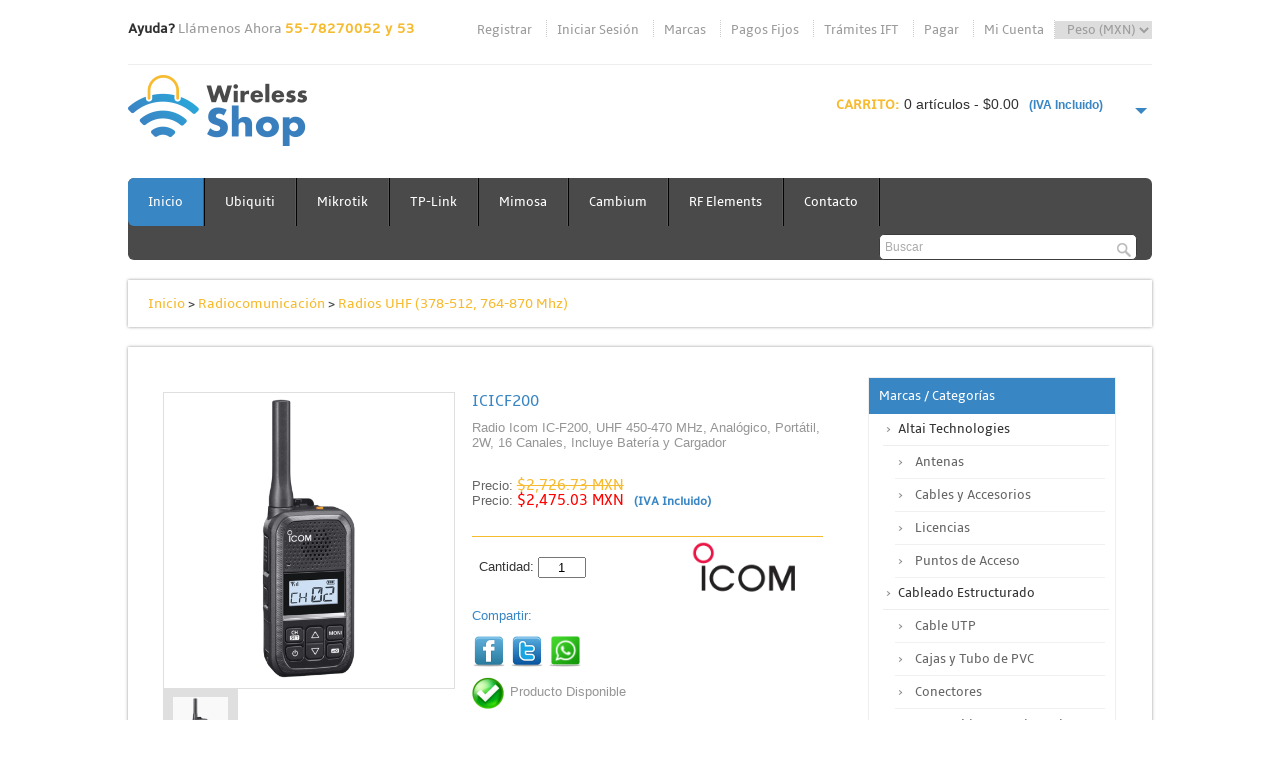

--- FILE ---
content_type: text/html;charset=UTF-8
request_url: https://www.wirelessshop.mx/prod.asp?id=ICICF200
body_size: 34861
content:


<!--A Design by W3layouts
Author: W3layout
Author URL: http://w3layouts.com
License: Creative Commons Attribution 3.0 Unported
License URL: http://creativecommons.org/licenses/by/3.0/
-->
<!DOCTYPE HTML>
<head>
<title>Wireless Shop | Todo para el WISP - Radios UHF (378-512, 764-870 Mhz) - Radio Icom IC-F200, UHF 450-470 MHz, Analógico, Portátil, 2W, 16 Canales, Incluye Batería y Cargador</title>
<meta http-equiv="Content-Type" content="text/html; charset=utf-8" />
<meta name="viewport" content="width=device-width, initial-scale=1, maximum-scale=1">
<meta name="keywords" content="antenas ubiquiti, radios ubiquiti, mikrotik, tp-link, wifi, internet inalÐ±mbrico, wireless, shop, enviar internet, compartir internet, radio enlaces, telecomunicaciones, routing, ruteo, router, routeros, routerboard, locom2, locom5, nanostation, rocketm5, airfiber, airmax, unifi, mfi, airgrid, powerbeam, nanobeam, litebeam, ac, edgerouter, switch, airvision, mimosa, cambium, isobeam, Radio Icom IC-F200, UHF 450-470 MHz, Analógico, Portátil, 2W, 16 Canales, Incluye Batería y Cargador, ICICF200, IC-F200"/>
<meta name="description" content="Wireless Shop es una tienda en línea que ofrece productos de telecomunicación y redes de alta calidad, principalmente de las marcas Ubiquiti, Mikrotik, Mimosa, Cambium y TP-Link, a precios muy accesibles y con cobertura en todo México. IC-F200 - Radio Icom IC-F200, UHF 450-470 MHz, Analógico, Portátil, 2W, 16 Canales, Incluye Batería y Cargador"/>
<meta name="robots" content=""/>
<meta name="author" content="Wireless Shop, S.A. de C.V."/>
<meta name="expires" content=""/>

<meta name="twitter:card" content="https://www.wirelessshop.mx/ProdImg/ICICF200_01.png">
<meta name="twitter:title" content="ICICF200" />
<meta name="twitter:description" content="Radio Icom IC-F200, UHF 450-470 MHz, Analógico, Portátil, 2W, 16 Canales, Incluye Batería y Cargador" />
<meta name="twitter:image" content="https://www.wirelessshop.mx/ProdImg/ICICF200_01.png" />
<meta name="twitter:url" content="https://wirelessshop.mx/prod.asp?id=ICICF200" />

<link href="css/style.css?id=2" rel="stylesheet" type="text/css" media="all"/>
<link href="css/product_style.css?id=94" rel="stylesheet" type="text/css" media="all"/>

<link rel="apple-touch-icon" sizes="180x180" href="/apple-touch-icon.png?id=72">
<link rel="icon" type="image/png" href="/favicon-32x32.png?id=12" sizes="32x32">
<link rel="icon" type="image/png" href="/favicon-16x16.png?id=93" sizes="16x16">
<link rel="manifest" href="/manifest.json">
<link rel="mask-icon" href="/safari-pinned-tab.svg?id=75" color="#5bbad5">
<meta name="theme-color" content="#ffffff">
<script type="text/javascript" src="js/jquery-1.7.2.min.js"></script>
<script type="text/javascript" src="js/jquery.elevatezoom.js"></script>
<script type="text/javascript" src="js/move-top.js"></script>
<script type="text/javascript" src="js/easing.js"></script>
<script src="js/easyResponsiveTabs.js" type="text/javascript"></script>
<link href="css/easy-responsive-tabs.css?id=2" rel="stylesheet" type="text/css" media="all"/>
<link rel="stylesheet" href="css/global.css?id=22">
<script src="js/slides.min.jquery.js"></script>
<script>
		$(function(){
			$('#products').slides({
				preload: true,
				preloadImage: 'img/loading.gif',
				effect: 'slide, fade',
				crossfade: true,
				slideSpeed: 350,
				fadeSpeed: 500,
				generateNextPrev: true,
				generatePagination: false
			});
		});
	</script>
	

<script type="application/ld+json">
{
  "@context": "https://schema.org/",
  "@type": "Product",
  "name": "ICICF200",
  "image": [
    "https://www.wirelessshop.mx/ProdImg/ICICF200_01.png"
   ],
  "description": "Radio Icom IC-F200, UHF 450-470 MHz, Analógico, Portátil, 2W, 16 Canales, Incluye Batería y Cargador",
  "sku": "IC-F200",
  "mpn": "IC-F200",
  "brand": {
    "@type": "Thing",
    "name": "Icom"
  },
  "offers": {
    "@type": "Offer",
    "url": "https://wirelessshop.mx/prod.asp?id=ICICF200",
    "priceCurrency": "MXN",
    "price": "2475.03",
    "sale_price": "2475.03 MXN",
    "priceValidUntil": "2026-01-31",
    "itemCondition": "https://schema.org/NewCondition",
    "availability": "https://schema.org/InStock",
    "seller": {
      "@type": "Organization",
      "name": "Wireless Shop"
    }
  }
}
</script>

<!-- Google tag (gtag.js) -->
<script async src="https://www.googletagmanager.com/gtag/js?id=G-P3B6ZY4BH4"></script>
<script>
  window.dataLayer = window.dataLayer || [];
  function gtag(){dataLayer.push(arguments);}
  gtag('js', new Date());

  gtag('config', 'G-P3B6ZY4BH4');
  gtag('config', 'AW-856089236');
</script>
<!-- Google tag (gtag.js) -->
	
</head>
<body>
  <div class="wrap">
	<div class="header">
	
			
		<!-- TOP MENU -->
		<div class="headertop_desc">
			<div class="call">
				 <p><span>Ayuda?</span> Llámenos Ahora <span class="number">
					55-78270052 y 53</span></span></p>
			</div>
			<div class="account_desc">
				<ul>
					<li><a href="cusreg.asp">Registrar</a></li>
					<li><a href="cuslogin.asp">Iniciar Sesión</a></li>
					<li><a href="brands.asp">Marcas</a></li>
					<li><a href="webpage.asp?name=pagosfijos">Pagos Fijos</a></li>
					<li><a href="webpage.asp?name=tramauto">Trámites IFT</a></li>
					<li><a href="checkout01.asp">Pagar</a></li>
					<li><a href="cusacc.asp">Mi Cuenta</a></li>
					<li style="float:right;">
						<form name="frmCur" action="change_cur.asp" method="post" style="float:right;">
							<select name="CCur" onchange="this.form.submit()">
								<option  value="USD">Dólar (USD)</option>
								<option selected value="MXN">Peso (MXN)</option>
							</select>
						</form>					
					</li>
				</ul>
			</div>
			<div class="clear"></div>
		</div>
		<!-- TOP MENU -->

		<!-- RELOAD -->
		
		<iframe src="config/reload.asp" style="display: none;"></iframe>

		<!-- RELOAD -->
		<div class="header_top">
			<div class="logo">
				<a href="default.asp"><img src="images/logo.png" alt="" /></a>
			</div>
			  <div class="cart">
			  
			  	   <p><span>Carrito:</span>
			  	   	<div id="dd" class="wrapper-dropdown-2">
			  	   		0 artículos - $0.00  <font style="color: #3986C4; font-size: 0.8em; font-weight:bold;">&nbsp; (IVA Incluido)</font>
			  	   		<ul class="dropdown">
			  	   		
			  	   		<li><hr><br><p style="font-size:1.3em;"><span><a href="checkout01.asp"><b>PAGAR AHORA</b></a></span></p></li>

						</ul>
					</div>
					</p>
					
			</div>
			<div class="user_panel">
			  	   <p></p>
			</div>			
			  <script type="text/javascript">
			function DropDown(el) {
				this.dd = el;
				this.initEvents();
			}
			DropDown.prototype = {
				initEvents : function() {
					var obj = this;

					obj.dd.on('click', function(event){
						$(this).toggleClass('active');
						event.stopPropagation();
					});	
				}
			}

			$(function() {

				var dd = new DropDown( $('#dd') );

				$(document).click(function() {
					// all dropdowns
					$('.wrapper-dropdown-2').removeClass('active');
				});

			});

		</script>
	 	<div class="clear"></div>
  		</div>
  		
		
	<div class="header_bottom">

			     	<div class="menu">
	     		<ul>
			    	<li class="active"><a href="default.asp">Inicio</a></li>
			    	<li><a href="cat.asp?shcat=1&id=1001">Ubiquiti</a></li>
			    	<li><a href="cat.asp?shcat=1&id=1002">Mikrotik</a></li>
			    	<li><a href="cat.asp?shcat=1&id=1003">TP-Link</a></li>
			    	<li><a href="cat.asp?shcat=1&id=1004">Mimosa</a></li>
			    	<li><a href="cat.asp?shcat=1&id=1005">Cambium</a></li>
			    	<li><a href="cat.asp?shcat=1&id=1007">RF Elements</a></li>
			    	<!-- <li><a href="cat.asp?shcat=1&id=1018">Sanny</a></li> -->
			    	<!-- <li><a href="group.asp?id=6">RF Armor</a></li> -->
			    	<!-- <li><a href="faqs.asp">FAQ's</a></li> -->
			    	<li><a href="contacto.asp">Contacto</a></li>
			    	<div class="clear"></div>
     			</ul>
	     	</div>
	     	<div class="search_box">
	     		<form name="frmSearch" action="cat.asp" method="post">
	     			<input name="txtSearch" maxlength="40" type="text" value="Buscar" onfocus="this.value = '';" onblur="if (this.value == '') {this.value = 'Buscar';}"><input type="submit" value="">
	     		</form>
	     	</div>
	     	<div class="clear"></div>
		
	</div>
   </div>
 <div class="main">
    <div class="content">
    	<div class="content_top">
    		<div class="heading">
    		<h3><a href="default.asp">Inicio</a>  > <a href="cat.asp?shcat=1&id=138">Radiocomunicación</a> > <a href="cat.asp?shcat=&id=140">Radios UHF (378-512, 764-870 Mhz)</a></h3>
    	    </div>
    		<div class="clear"></div>
    	</div>
    	<div style="height:20px;"></div>
    	<div class="content_top">

    	<div class="section group">
				<div class="cont-desc span_1_of_2" style="padding-top:0px;">
				  <div class="product-details">				
					<div class="grid images_3_of_2">
						<div id="container">
						   <div id="products_example">
							   <div id="products">
							   
								<div class="slides_container">
									
<img data-zoom-image="ProdImg/ICICF200_01.png" id="zoom_01" src="ProdImg/ICICF200_01.png" alt="ICICF200" />

								</div>
								<ul class="pagination">
									
<li><a href="#"><img src="ProdImg/ICICF200_01.png" alt="ICICF200" /></a></li>

								</ul>
							</div>
						</div>
					</div>
				</div>
				<div class="desc span_3_of_2">
				<form name="frmAddToCart" action="cart.asp" method="post">
					<input type="hidden" name="prod_clv" value="ICICF200">
					<input type="hidden" name="cart_from" value="prod.asp?id=ICICF200">
					<h2>ICICF200</h2>
					<p>Radio Icom IC-F200, UHF 450-470 MHz, Analógico, Portátil, 2W, 16 Canales, Incluye Batería y Cargador</p>					
					<div class="price">
						
							
							<p>
								Precio: <span><strike>$2,726.73&nbsp;MXN</strike></span>
							
								<br>
								Precio: <span><font color="red">$2,475.03&nbsp;MXN <font style="color: #3986C4; font-size: 0.8em; font-weight:bold;">&nbsp; (IVA Incluido)</font></font></span>
							</p>			
										
							

					</div>					
					<div class="available">
					
						<a href="cat.asp?brand=163"><img class="brand_logo_img_prod" src="Images/Brands/logo_icom.png" title="Icom"></a>
					
					<ul>
						<li>Cantidad:
							<input maxlength="5" type="text" name="txtCant" value="1" style="width:40px; text-align:center;">
						</li>
					</ul>
					</div>					
				<div class="share-desc">
					<div class="share">
						<p>Compartir:</p>
						<ul>
					    	<li><a href="https://www.facebook.com/sharer/sharer.php?u=https://wirelessshop.mx/prod.asp?id=ICICF200" target="_blank"><img src="images/facebook-icon.png" title="Compartir en Facebook" /></a></li>
					    	<li><a href="https://twitter.com/intent/tweet?text=Radio+Icom+IC%2DF200%2C+UHF+450%2D470+MHz%2C+Anal%C3%B3gico%2C+Port%C3%A1til%2C+2W%2C+16+Canales%2C+Incluye+Bater%C3%ADa+y+Cargador&url=https://wirelessshop.mx/prod.asp?id=ICICF200" target="_blank"><img src="images/twitter-icon.png" title="Compartir en Twitter" /></a></li>
					    	<li><a href="whatsapp://send?text=https://wirelessshop.mx/prod.asp?id=ICICF200" target="_blank"><img src="images/whatsapp-icon.png" title="Compartir en WhatsApp" /></a></li>
			    		</ul>
					</div>

					<!-- High Volume -->
					
					<!-- High Volume -->

					
							<div class="on_stock">
								<p><span>Producto Disponible</span></p>
							</div>
							<div class="button"><span><a href="javascript:frmAddToCart.submit();">Comprar</a></span></div>

					<div class="clear"></div>
				</div>
				 <div class="wish-list">
					<p style="float:left;">En Existencia: <span>262</span></p>
					<p style="float: right; width: 60px; font-family: arial; font-size: 9px; text-align: left;">PP015PA015</p><br>
				 </div>				 
			</div>
			</form>
			<div class="clear"></div>
		  </div>
		<div class="product_desc">	
			<div id="horizontalTab">
				<ul class="resp-tabs-list">
					<li>Especificaciones</li>
					<li>Documentación</li>
					<div class="clear"></div>
				</ul>
				<div class="resp-tabs-container">
					<div class="product-desc">
						<p>Incluye:</p>
<ul>
<li>Radio IC-F200</li>
<li>Bater&iacute;a BP-304A</li>
<li>Cargador con cable tipo C</li>
</ul>
<p>Para su programaci&oacute;n requiere cable original OPC-478<br /> <br />Requiere adaptador OPC-2144 para el uso de micr&oacute;fono/audifono marca TX-PRO &oacute; adpatador OPC-2066LS para los micr&oacute;fono/audifonos HS-94, HS-95, HS-97</p>
<p>Otras caracter&iacute;sticas</p>
<ul>
<li>Una pantalla clara y de alta definici&oacute;n con 4 d&iacute;gitos con 14 segmentos.</li>
<li>Una potente salida AF de 600 mW.</li>
<li>Incluye 2 teclas programables.</li>
<li>Silenciador de tono CTCSS/DTCS.</li>
<li>C&oacute;digo QR para comprobar la autenticidad del producto.</li>
</ul>
<p><strong>Tama&ntilde;o compacto y dise&ntilde;o inteligente y resistente con resistencia al agua</strong></p>
<p>El radio cabe en la palma de su mano adoptando un dise&ntilde;o elegante e inteligente como nunca antes. Este robusto transceptor de mano ofrece una operabilidad f&aacute;cil de usar con un nuevo dise&ntilde;o de panel frontal, funci&oacute;n VOX manos libres, gu&iacute;a de voz al cambiar de canal, resistencia al agua y al polvo IP54 que cumple con MIL-STD810G con una carcasa de policarbonato resistente y liviana.</p>
<p><strong>15 horas de funcionamiento con bater&iacute;a tipo desmontable</strong></p>
<p>La bater&iacute;a de iones de litio BP-304A de 2350 mAh puede proporcionar un funcionamiento de 15 horas de duraci&oacute;n que se puede utilizar de forma continua durante los turnos de trabajo diurnos y nocturnos sin necesidad de reemplazar la bater&iacute;a. El BP-304A se puede cargar completamente con la base de carga.</p>
<p><strong>Carga USB</strong></p>
<p>Se pueden realizar tres tipos de carga de bater&iacute;a. Adem&aacute;s de cargar con la base de carga BC-262, hay conexi&oacute;n de radio directa al cuerpo, carga con cable USB Type-C&trade; y carga BP-304A con cargador de bater&iacute;a BC-264.</p>
<p><strong>PTT desde auriculares y micr&oacute;fono</strong></p>
<p>Existe una variedad de auriculares, micr&oacute;fonos y auriculares-micr&oacute;fonos que se pueden utilizar en diversas situaciones laborales. La funci&oacute;n VOX incorporada proporciona una c&oacute;moda operaci&oacute;n manos libres con los elementos opcionales HS-94, HS-95, HS-97 y OPC-2006LS.</p>
					</div>
				 <div class="product-tags">
					<h4>Descarga de Manuales y Documentos Adicionales:</h4>
					
					<div class="prod-spec">
						<p><a target="_blank" href="https://wirelessshop.mx/download/IC-F200.pdf">Ver Especificaciones Detalladas</a></p>
					</div>
					
					<div class="prod-manual">
						<p><a target="_blank" href="https://wirelessshop.mx/download/F200 Operating Guide.pdf">Ver Manual</a></p>
					</div>
					
			    </div>	
			</div>
		 </div>
	 </div>
	    <script type="text/javascript">
    $(document).ready(function () {
        $('#horizontalTab').easyResponsiveTabs({
            type: 'default', //Types: default, vertical, accordion           
            width: 'auto', //auto or any width like 600px
            fit: true   // 100% fit in a container
        });
    });
   </script>		

   <div class="section group">

			</div>
        </div>
				<div class="rightsidebar span_3_of_1">

						<div class="categories">
<ul>
<h3>Marcas / Categorías</h3>
	<li><p>Altai Technologies</p>
<ul>
<li><a href="cat.asp?id=89">Antenas</a>

</li>
<li><a href="cat.asp?id=90">Cables y Accesorios</a>

</li>
<li><a href="cat.asp?id=91">Licencias</a>

</li>
<li><a href="cat.asp?id=88">Puntos de Acceso</a>

</li>
</ul>
</li>
	<li><p>Cableado Estructurado</p>
<ul>
<li><a href="cat.asp?id=92">Cable UTP</a>

</li>
<li><a href="cat.asp?id=100">Cajas y Tubo de PVC</a>

</li>
<li><a href="cat.asp?id=93">Conectores</a>

</li>
<li><a href="cat.asp?id=94">Convertidores y Adaptadores</a>

</li>
<li><a href="cat.asp?id=95">Fibra Óptica</a>
<ul>
<li><a href="cat.asp?id=205">Accesorios</a>

</li>
<li><a href="cat.asp?id=197">Acopladores y Conectores</a>

</li>
<li><a href="cat.asp?id=196">Cable de Fibra</a>

</li>
<li><a href="cat.asp?id=198">Cajas de Distribución y Empalme</a>

</li>
<li><a href="cat.asp?id=203">Divisores y Atenuadores</a>

</li>
<li><a href="cat.asp?id=204">Herrajes, Tensores y Remates</a>

</li>
<li><a href="cat.asp?id=199">Herramientas</a>

</li>
<li><a href="cat.asp?id=200">Jumpers, Pigtails y DAC</a>

</li>
<li><a href="cat.asp?id=201">Probadores</a>

</li>
<li><a href="cat.asp?id=202">Rosetas / Cajas Terminales</a>

</li>
</ul>
</li>
<li><a href="cat.asp?id=97">Herramientas</a>

</li>
<li><a href="cat.asp?id=98">Jumpers de RF</a>

</li>
<li><a href="cat.asp?id=96">Mecanismos de Sujeción</a>

</li>
<li><a href="cat.asp?id=99">Patch Cords, Jumpers y Cables Varios</a>

</li>
<li><a href="cat.asp?id=101">Tapas y Jacks</a>

</li>
</ul>
</li>
	<li><p>Cambium</p>
<ul>
<li><a href="cat.asp?id=130">Routers, PoE y Accesorios</a>

</li>
<li><a href="cat.asp?id=33">Serie ePMP 1000</a>

</li>
<li><a href="cat.asp?id=126">Serie ePMP 2000</a>

</li>
<li><a href="cat.asp?id=127">Serie ePMP 3000</a>

</li>
<li><a href="cat.asp?id=128">Serie ePMP 4</a>

</li>
<li><a href="cat.asp?id=129">Series 550, 670 y Otras</a>

</li>
</ul>
</li>
	<li><p>Control de Acceso</p>
<ul>
<li><a href="cat.asp?id=112">Baterias</a>

</li>
<li><a href="cat.asp?id=110">Chapas, Lectoras y Botones</a>

</li>
<li><a href="cat.asp?id=109">Tarjetas y Enroladoras</a>

</li>
<li><a href="cat.asp?id=111">Video y Audio Porteros</a>

</li>
</ul>
</li>
	<li><p>Energía</p>
<ul>
<li><a href="cat.asp?id=104">Adaptadores de Voltaje y PoE</a>

</li>
<li><a href="cat.asp?id=103">Barras de Contactos</a>

</li>
<li><a href="cat.asp?id=108">Baterias</a>

</li>
<li><a href="cat.asp?id=105">Cables</a>

</li>
<li><a href="cat.asp?id=107">Conectores</a>

</li>
<li><a href="cat.asp?id=106">Herramientas</a>

</li>
<li><a href="cat.asp?id=102">Reguladores y UPS</a>

</li>
</ul>
</li>
	<li><p>Energía Solar</p>
<ul>
<li><a href="cat.asp?id=81">Baterías</a>

</li>
<li><a href="cat.asp?id=82">Conectores y Herramientas</a>

</li>
<li><a href="cat.asp?id=80">Controladores e Inversores</a>

</li>
<li><a href="cat.asp?id=84">Kits de Energía Solar</a>

</li>
<li><a href="cat.asp?id=83">Montajes y Gabinetes</a>

</li>
<li><a href="cat.asp?id=79">Paneles Solares</a>

</li>
</ul>
</li>
	<li><p>Mikrotik</p>
<ul>
<li><a href="cat.asp?id=25">Accesorios</a>

</li>
<li><a href="cat.asp?id=24">Antenas</a>

</li>
<li><a href="cat.asp?id=20">Cloud Core</a>

</li>
<li><a href="cat.asp?id=55">Entrenamiento</a>

</li>
<li><a href="cat.asp?id=19">Groove / Metal</a>

</li>
<li><a href="cat.asp?id=17">NetMetal</a>

</li>
<li><a href="cat.asp?id=23">OmniTik</a>

</li>
<li><a href="cat.asp?id=40">Promociones</a>

</li>
<li><a href="cat.asp?id=22">Serie RB 1100</a>

</li>
<li><a href="cat.asp?id=15">Serie RB 2011</a>

</li>
<li><a href="cat.asp?id=16">Serie RB 3011</a>

</li>
<li><a href="cat.asp?id=54">Serie RB 4011</a>

</li>
<li><a href="cat.asp?id=3">Serie RB 7x</a>

</li>
<li><a href="cat.asp?id=14">Serie RB 9x</a>

</li>
<li><a href="cat.asp?id=21">Switches</a>

</li>
<li><a href="cat.asp?id=18">SXT / Sextant</a>

</li>
</ul>
</li>
	<li><p>Mimosa</p>
<ul>
<li><a href="cat.asp?id=31">Accesorios y Antenas</a>

</li>
<li><a href="cat.asp?id=32">Backhaul</a>

</li>
<li><a href="cat.asp?id=61">PTMP</a>

</li>
</ul>
</li>
	<li><p>Radiocomunicación</p>
<ul>
<li><a href="cat.asp?id=143">Radios Intrínsecamente Seguros</a>

</li>
<li><a href="cat.asp?id=142">Radios Móviles</a>

</li>
<li><a href="cat.asp?id=141">Radios Portátiles</a>

</li>
<li><a href="cat.asp?id=140">Radios UHF (378-512, 764-870 Mhz)</a>

</li>
<li><a href="cat.asp?id=139">Radios VHF (49-108, 169-216 MHz)</a>

</li>
</ul>
</li>
	<li><p>Redes</p>
<ul>
<li><a href="cat.asp?id=207">Networking</a>
<ul>
<li><a href="cat.asp?id=213">Covertidores de Medios</a>

</li>
<li><a href="cat.asp?id=212">Firewalls y Gateways</a>

</li>
<li><a href="cat.asp?id=215">Inyectores PoE</a>

</li>
<li><a href="cat.asp?id=210">Routers y Balanceadores</a>
<ul>
<li><a href="cat.asp?id=216">Routers Cableados</a>

</li>
<li><a href="cat.asp?id=218">Routers LTE 4G/5G</a>

</li>
<li><a href="cat.asp?id=217">Routers y Repetidores Inalámbricos</a>

</li>
</ul>
</li>
<li><a href="cat.asp?id=211">Switches</a>
<ul>
<li><a href="cat.asp?id=219">Switches</a>

</li>
<li><a href="cat.asp?id=220">Switches PoE</a>

</li>
</ul>
</li>
<li><a href="cat.asp?id=214">Transceptores de Fibra</a>

</li>
</ul>
</li>
<li><a href="cat.asp?id=208">Redes de Fibra FTTH</a>
<ul>
<li><a href="cat.asp?id=221">OLTs</a>

</li>
<li><a href="cat.asp?id=222">ONUs / ONTs</a>

</li>
</ul>
</li>
<li><a href="cat.asp?id=209">Redes Inalámbicas</a>
<ul>
<li><a href="cat.asp?id=223">Enlaces Inalámbricos</a>
<ul>
<li><a href="cat.asp?id=228">11, 60 Ghz y Otras Frecuencias</a>

</li>
<li><a href="cat.asp?id=226">2.4 Ghz</a>

</li>
<li><a href="cat.asp?id=227">5 a 7 Ghz</a>

</li>
<li><a href="cat.asp?id=225">900 Mhz</a>

</li>
<li><a href="cat.asp?id=229">Accesorios</a>

</li>
<li><a href="cat.asp?id=230">Antenas</a>
<ul>
<li><a href="cat.asp?id=235">Accesorios para Antena</a>

</li>
<li><a href="cat.asp?id=231">Direccionales</a>

</li>
<li><a href="cat.asp?id=233">Omnidireccionales</a>

</li>
<li><a href="cat.asp?id=234">Otros Tipos de Antena</a>

</li>
<li><a href="cat.asp?id=232">Sectoriales</a>

</li>
</ul>
</li>
</ul>
</li>
<li><a href="cat.asp?id=224">Redes WiFi</a>
<ul>
<li><a href="cat.asp?id=240">Accesorios</a>

</li>
<li><a href="cat.asp?id=239">Adaptadores de Red</a>

</li>
<li><a href="cat.asp?id=237">Controladores</a>

</li>
<li><a href="cat.asp?id=236">Puntos de Acceso / Hotspots</a>

</li>
<li><a href="cat.asp?id=238">Repetidores / Extensores</a>

</li>
</ul>
</li>
</ul>
</li>
</ul>
</li>
	<li><p>RF Elements</p>
<ul>
<li><a href="cat.asp?id=43">Adaptadores</a>

</li>
<li><a href="cat.asp?id=85">Antenas Asimétricas</a>

</li>
<li><a href="cat.asp?id=42">Antenas Simétricas</a>

</li>
<li><a href="cat.asp?id=86">Herramientas y Accesorios</a>

</li>
</ul>
</li>
	<li><p>Ruijie Networks</p>
<ul>
<li><a href="cat.asp?id=132">Puntos de Acceso (WiFi)</a>

</li>
<li><a href="cat.asp?id=133">Routers y Switches</a>

</li>
<li><a href="cat.asp?id=134">Tranceptores, POEs y Accesorios</a>

</li>
</ul>
</li>
	<li><p>Sanny Telecom</p>
<ul>
<li><a href="cat.asp?id=121">Antenas Direccionales</a>

</li>
<li><a href="cat.asp?id=135">Antenas Horn</a>

</li>
<li><a href="cat.asp?id=122">Antenas Omnidireccionales</a>

</li>
<li><a href="cat.asp?id=123">Antenas Sectoriales</a>

</li>
<li><a href="cat.asp?id=124">Cables y Accesorios</a>

</li>
<li><a href="cat.asp?id=125">WISP y PtP Packs</a>

</li>
</ul>
</li>
	<li><p>Soluciones Marinas o Náuticas</p>
<ul>
<li><a href="cat.asp?id=146">Audio Marino</a>

</li>
<li><a href="cat.asp?id=150">Iluminación</a>

</li>
<li><a href="cat.asp?id=149">Localización</a>

</li>
<li><a href="cat.asp?id=148">Navegación</a>

</li>
<li><a href="cat.asp?id=147">Radiocomunicación</a>

</li>
</ul>
</li>
	<li><p>Telefonía IP</p>
<ul>
<li><a href="cat.asp?id=120">Grandstream ATA's / Gateways</a>

</li>
<li><a href="cat.asp?id=118">Grandstream Módulos de Extensión / Accesorios</a>

</li>
<li><a href="cat.asp?id=114">Grandstream PBX Serie UCM</a>

</li>
<li><a href="cat.asp?id=119">Grandstream Puntos de Acceso</a>

</li>
<li><a href="cat.asp?id=117">Grandstream Teléfonos Inalámbricos</a>

</li>
<li><a href="cat.asp?id=115">Grandstream Teléfonos Serie GRP2600</a>

</li>
<li><a href="cat.asp?id=116">Grandstream Teléfonos Serie GXP</a>

</li>
</ul>
</li>
	<li><p>TP-Link</p>
<ul>
<li><a href="cat.asp?id=29">Antenas y Cables</a>

</li>
<li><a href="cat.asp?id=39">Promociones</a>

</li>
<li><a href="cat.asp?id=30">Puntos de Acceso y CPE's</a>

</li>
<li><a href="cat.asp?id=28">Routers y Balanceadores</a>

</li>
<li><a href="cat.asp?id=27">Switches y Conversores</a>

</li>
</ul>
</li>
	<li><p>Ubiquiti</p>
<ul>
<li><a href="cat.asp?id=13">Accesorios</a>

</li>
<li><a href="cat.asp?id=71">AmpliFi</a>

</li>
<li><a href="cat.asp?id=38">Promociones</a>

</li>
<li><a href="cat.asp?id=6">UISP - airFiber</a>

</li>
<li><a href="cat.asp?id=4">UISP - airMAX 2.4 Ghz</a>

</li>
<li><a href="cat.asp?id=2">UISP - airMAX 5 Ghz</a>

</li>
<li><a href="cat.asp?id=5">UISP - airMAX AC</a>

</li>
<li><a href="cat.asp?id=11">UISP - Antenas</a>

</li>
<li><a href="cat.asp?id=10">UISP - Equipos Cableados</a>

</li>
<li><a href="cat.asp?id=1">UISP - LTU 5 Ghz</a>

</li>
<li><a href="cat.asp?id=67">UISP - UFiber</a>

</li>
<li><a href="cat.asp?id=144">UISP 60 Ghz</a>

</li>
<li><a href="cat.asp?id=9">UniFi - Cloud Keys y Gateways</a>

</li>
<li><a href="cat.asp?id=137">UniFi - Control de Acceso</a>

</li>
<li><a href="cat.asp?id=26">UniFi - Integrations</a>

</li>
<li><a href="cat.asp?id=41">UniFi - Power Tech</a>

</li>
<li><a href="cat.asp?id=8">UniFi - Seguridad y Cámaras</a>

</li>
<li><a href="cat.asp?id=12">UniFi - Switching</a>

</li>
<li><a href="cat.asp?id=7">UniFi - WiFi</a>

</li>
</ul>
</li>
	<li><p>Varios</p>
<ul>
<li><a href="cat.asp?id=113">Alarmas y Automatización</a>

</li>
<li><a href="cat.asp?id=136">Antenas ALGcom</a>

</li>
<li><a href="cat.asp?id=50">Antenas Jirous</a>

</li>
<li><a href="cat.asp?id=45">Antenas TXPro</a>

</li>
<li><a href="cat.asp?id=49">Antenas y Accesorios Altelix</a>

</li>
<li><a href="cat.asp?id=44">Cableado y Accesorios</a>

</li>
<li><a href="cat.asp?id=46">Energía Solar</a>

</li>
<li><a href="cat.asp?id=47">Equipo de Cómputo</a>

</li>
<li><a href="cat.asp?id=51">Equipos Tenda</a>

</li>
<li><a href="cat.asp?id=66">Puntos de Acceso y Antenas Varias</a>

</li>
<li><a href="cat.asp?id=64">Racks, Gabinetes y Accesorios</a>

</li>
<li><a href="cat.asp?id=87">Remates</a>

</li>
<li><a href="cat.asp?id=65">Switches y Routers Varios</a>

</li>
<li><a href="cat.asp?id=63">Telefonía Celular</a>

</li>
<li><a href="cat.asp?id=48">Telefonía IP</a>

</li>
<li><a href="cat.asp?id=62">Torres, Mástiles y Accesorios</a>

</li>
</ul>
</li>
	<li><p>Videovigilancia</p>
<ul>
<li><a href="cat.asp?id=75">Almacenamiento</a>
<ul>
<li><a href="cat.asp?id=179">Accesorios de Almacenamiento</a>

</li>
<li><a href="cat.asp?id=176">Discos Duros</a>

</li>
<li><a href="cat.asp?id=178">Memorias</a>

</li>
<li><a href="cat.asp?id=177">Servidores NAS</a>

</li>
</ul>
</li>
<li><a href="cat.asp?id=74">Cámaras Analógicas</a>
<ul>
<li><a href="cat.asp?id=152">Bullet</a>

</li>
<li><a href="cat.asp?id=154">Domo / Turret</a>

</li>
<li><a href="cat.asp?id=161">Eyeball</a>

</li>
<li><a href="cat.asp?id=157">Otras Cámaras Analógicas</a>

</li>
<li><a href="cat.asp?id=158">PT y PTZ</a>

</li>
</ul>
</li>
<li><a href="cat.asp?id=73">Cámaras IP</a>
<ul>
<li><a href="cat.asp?id=151">Bullet</a>

</li>
<li><a href="cat.asp?id=153">Domo / Turret</a>

</li>
<li><a href="cat.asp?id=160">Otras Cámaras IP</a>

</li>
<li><a href="cat.asp?id=156">Panorámicas / Fisheye</a>

</li>
<li><a href="cat.asp?id=155">PT y PTZ</a>

</li>
<li><a href="cat.asp?id=159">WiFi</a>

</li>
</ul>
</li>
<li><a href="cat.asp?id=76">Fuentes / Cables y Accesorios</a>
<ul>
<li><a href="cat.asp?id=193">Cables</a>

</li>
<li><a href="cat.asp?id=191">Conectores y Adaptadores</a>

</li>
<li><a href="cat.asp?id=194">Fuentes de Poder</a>

</li>
<li><a href="cat.asp?id=192">Micrófonos</a>

</li>
<li><a href="cat.asp?id=195">Otros Accesorios</a>

</li>
<li><a href="cat.asp?id=189">Probadores</a>

</li>
<li><a href="cat.asp?id=190">Soportes y Montajes</a>

</li>
<li><a href="cat.asp?id=188">Transceptores</a>

</li>
</ul>
</li>
<li><a href="cat.asp?id=72">Grabadores DVR</a>
<ul>
<li><a href="cat.asp?id=170">DVRs 16 Canales</a>

</li>
<li><a href="cat.asp?id=171">DVRs 32 y Más Canales</a>

</li>
<li><a href="cat.asp?id=168">DVRs 4 Canales</a>

</li>
<li><a href="cat.asp?id=169">DVRs 8 Canales</a>

</li>
</ul>
</li>
<li><a href="cat.asp?id=167">Grabadores NVR</a>
<ul>
<li><a href="cat.asp?id=174">NVRs 16 Canales</a>

</li>
<li><a href="cat.asp?id=175">NVRs 32 y Más Canales</a>

</li>
<li><a href="cat.asp?id=172">NVRs 4 Canales</a>

</li>
<li><a href="cat.asp?id=173">NVRs 8 Canales</a>

</li>
</ul>
</li>
<li><a href="cat.asp?id=184">Monitores / Video Wall</a>
<ul>
<li><a href="cat.asp?id=185">Monitores</a>

</li>
<li><a href="cat.asp?id=186">Soportes y Bases</a>

</li>
<li><a href="cat.asp?id=187">Video Wall</a>

</li>
</ul>
</li>
<li><a href="cat.asp?id=162">Móviles</a>
<ul>
<li><a href="cat.asp?id=165">Body Cams</a>

</li>
<li><a href="cat.asp?id=164">Cámaras Móviles</a>

</li>
<li><a href="cat.asp?id=163">DVRs y NVRs Móviles</a>

</li>
<li><a href="cat.asp?id=166">Kits y Accesorios</a>

</li>
</ul>
</li>
<li><a href="cat.asp?id=77">Sistemas de Videovigilancia / Kits</a>

</li>
<li><a href="cat.asp?id=180">Video HDMI</a>
<ul>
<li><a href="cat.asp?id=183">Accesorios HDMI</a>

</li>
<li><a href="cat.asp?id=181">Divisores o  Splitters</a>

</li>
<li><a href="cat.asp?id=182">Extensores</a>

</li>
</ul>
</li>
</ul>
</li>
</ul>
				<div style="height:35px; width:100%;"> </div>  
				</div>
 				</div>
 		</div>
 	</div>
    </div>
 </div>
    	</div>   


	<!-- Footer -->
   <div class="footer">
   	  <div class="wrap">	
	     <div class="section group">
				<div class="col_1_of_4 span_1_of_4">
						<h4>FORMAS DE PAGO</h4>
						<img style="margin-left:22px;margin-top:4px;" src="https://www.paypalobjects.com/webstatic/es_MX/mktg/logos-buttons/redesign/TDC_btn_6.png" alt="Pago PayPal" />
						<span style="margin-left:22px;margin-top:4px;display: inline-block;" id="siteseal"><script async type="text/javascript" src="https://seal.godaddy.com/getSeal?sealID=PLDhHY0Oee2IDc12znqzufvyMZL8CUqxiBx0PnQ3rsTD0nW8BPbVVO3dDGEe"></script></span>
						<img style="margin-left:20px;margin-top:4px;" src="https://www.paypalobjects.com/digitalassets/c/website/marketing/latam/mx/logos-buttons/updated-logo/tarjetas-debito-1-1.png" alt="Check out with PayPal" />

					</div>
				<div class="col_1_of_4 span_1_of_4">
					<h4>Políticas</h4>
						<ul>
						<li><a href="webpage.asp?name=polenv">Políticas de Envío</a></li>
						<li><a href="webpage.asp?name=polgar">Políticas de Garantía</a></li>						
						<li><a href="webpage.asp?name=poldev">Políticas de Pedidos y Devoluciones</a></li>
						<li><a href="webpage.asp?name=polpriv">Política de Privacidad</a></li>
						</ul>
				</div>
				<div class="col_1_of_4 span_1_of_4">
					<h4>Mi Cuenta</h4>
						<ul>
							<li><a href="cusreg.asp">Registrar</a></li>
							<li><a href="cuslogin.asp">Iniciar Sesión</a></li>
							<li><a href="cusacc.asp">Mi Cuenta</a></li>
							<!-- 
							<li><a href="#">Mis Pedidos</a></li>
							<li><a href="#">Mis RMA's</a></li>
							-->
							<li><a href="contacto.asp">Contacto</a></li>
						</ul>
				</div>
				<div class="col_1_of_4 span_1_of_4">
					<h4>Contacto</h4>
						<ul>
							<li><span>+52-55-78270052</span></li>
							<li><span>+52-55-78270053</span></li>
						</ul>
						<div class="social-icons">
							<h4>Síguenos</h4>
					   		  <ul>
							      <li><a href="https://www.facebook.com/WirelessShopMX" target="_blank"><img src="images/facebook-icon.png" alt="" /></a></li>
							      <li><a href="https://www.twitter.com/WirelessShopMX" target="_blank"><img src="images/twitter-icon.png" alt="" /></a></li>
							      <li><a href="https://api.whatsapp.com/send?phone=5520660791" target="_blank"><img src="images/whatsapp-icon.png" alt="" /> </a></li>
							      <li><a href="#" target="_blank"><img src="images/skype-icon.png" alt="" /> </a></li>
							      <div class="clear"></div>
						     </ul>
   	 					</div>
				</div>
			</div>			
        </div>
        <div class="copy_right">
				<p>Wireless Shop, S.A. de C.V. © Todos los Derechos Reservados | Design by  <a href="http://w3layouts.com">W3Layouts</a></p>
				<p style="font-size:9px; color:#FCFCFC;">Marca Registrada | 894844878</p>
		   </div>
    </div>
 	<!-- Gral Google -->
<!-- /Gral Google --><!-- /Footer -->
<script>
	gtag('event','view_item', {
		'value': 2726.73,
		'items': [
			{
				'id': 'ICICF200',
				'google_business_vertical': 'retail'
			}

		]
	});
</script>


	<script type="text/javascript">
	
		function validateForm() {
			var val_email = document.forms["frmNotifyStock"]["notifyEmail"].value;
			//E-MAIL
		    if (!validateEmail(val_email)) {
		        alert("Su correo electrónico no es válido.");
		        return false;
		    }
		}

		function validateEmail(email) {
		    var re = /^(([^<>()\[\]\\.,;:\s@"]+(\.[^<>()\[\]\\.,;:\s@"]+)*)|(".+"))@((\[[0-9]{1,3}\.[0-9]{1,3}\.[0-9]{1,3}\.[0-9]{1,3}])|(([a-zA-Z\-0-9]+\.)+[a-zA-Z]{2,}))$/;
		    return re.test(email);
		}
			
		function open_request_quote_window(_dest){
			result = window.open(''+_dest+'','request_quote','toolbar=no,location=no,directories=no,status=no,menubar=no,resizeable=no,width=494,height=620');
			result.focus();
		}

	</script>
   
      <script type="text/javascript">
		$(document).ready(function() {			
			$().UItoTop({ easingType: 'easeOutQuart' });
			
		});		
	</script>

	<script>
	    $('#zoom_01').elevateZoom({
	    	
	    	tint:true,
	    	tintColour:'#3986C4',
	    	tintOpacity: 0.1,
	    	cursor: "crosshair",
			zoomWindowFadeIn: 500,
			zoomWindowFadeOut: 750,
			lensFadeIn: 500,
			lensFadeOut: 500,		
			zoomWindowHeight: 300,
			zoomWindowWidth: 300,
			borderColour: '#C0C0C0',
			borderSize: 2,
			lensColor: '#ffffff	',
			lensOpacity: 0.4,
	
	   }); 
	   
	</script>	
	
    <a href="#" id="toTop"><span id="toTopHover"> </span></a>
</body>
</html>



--- FILE ---
content_type: text/html
request_url: https://www.wirelessshop.mx/config/reload.asp
body_size: -91
content:
1/31/2026 7:59:51 PM

<html>
	<head>
		<meta http-equiv="refresh" content="240">
	</head>
</html>

--- FILE ---
content_type: text/css
request_url: https://www.wirelessshop.mx/css/style.css?id=2
body_size: 9091
content:
/*
Author: W3layouts
Author URL: http://w3layouts.com
License: Creative Commons Attribution 3.0 Unported
License URL: http://creativecommons.org/licenses/by/3.0/
*/
 /* reset */
html,body,div,span,applet,object,iframe,h1,h2,h3,h4,h5,h6,p,blockquote,pre,a,abbr,acronym,address,big,cite,code,del,dfn,em,img,ins,kbd,q,s,samp,small,strike,strong,sub,sup,tt,var,b,u,i,dl,dt,dd,ol,nav ul,nav li,fieldset,form,label,legend,table,caption,tbody,tfoot,thead,tr,th,td,article,aside,canvas,details,embed,figure,figcaption,footer,header,hgroup,menu,nav,output,ruby,section,summary,time,mark,audio,video{margin:0;padding:0;border:0;font-size:100%;font:inherit;vertical-align:baseline;}
article, aside, details, figcaption, figure,footer, header, hgroup, menu, nav, section {display: block;}
ol,ul{list-style:none;margin:0;padding:0;}
blockquote,q{quotes:none;}
blockquote:before,blockquote:after,q:before,q:after{content:'';content:none;}
table{border-collapse:collapse;border-spacing:0;}
/* start editing from here */
a{text-decoration:none;}
.txt-rt{text-align:right;}/* text align right */
.txt-lt{text-align:left;}/* text align left */
.txt-center{text-align:center;}/* text align center */
.float-rt{float:right;}/* float right */
.float-lt{float:left;}/* float left */
.clear{clear:both;}/* clear float */
.pos-relative{position:relative;}/* Position Relative */
.pos-absolute{position:absolute;}/* Position Absolute */
.vertical-base{	vertical-align:baseline;}/* vertical align baseline */
.vertical-top{	vertical-align:top;}/* vertical align top */
.underline{	padding-bottom:5px;	border-bottom: 1px solid #eee; margin:0 0 20px 0;}/* Add 5px bottom padding and a underline */
nav.vertical ul li{	display:block;}/* vertical menu */
nav.horizontal ul li{	display: inline-block;}/* horizontal menu */
img{max-width:100%;}
/*end reset*/
@font-face {
    font-family: 'ambleregular';
    src:url(../font/Amble-Regular-webfont.ttf) format('truetype');
}
body {
	font-family: Arial, Helvetica, sans-serif;
	background: #FFF;
}

.wrap {
	width:80%;
	margin: 0 auto;
}
.header {
	background: #FFF;
}
.headertop_desc{
	padding:20px 0;
	border-bottom:1px solid #EEE;
}
.call{
	float:left;
}
.call p{
	font-size:0.9em;
	color:#9C9C9C;
}
.call p span{
	color:#303030;
	font-size:1em;
	font-weight:bold;
}
.call p span.number{
	color:#F7BB30;
	font-size:1em;
	letter-spacing:1px;
}
.account_desc{
	float:right;
}
.account_desc li{
	display:inline;
	border-left:1px dotted #CCC;
}
.account_desc li:first-child{
	border:none;
}
.account_desc li a{
	font-size:0.823em;
	color:#9C9C9C;
	padding:0 10px;
	font-family: 'ambleregular';
}
.account_desc li a:hover{
	color:#F7BB30;
}
.account_desc select{
	font-size:0.823em;
	font-family: 'ambleregular';
	color:#9C9C9C;
	padding-left:8px;
	border:none;
}
.header_top {
	padding: 10px 0;
}
.logo {
	float: left;
}

/**** Cart ****/
.cart{
	 float:right;
	 position: relative;
	 padding-right:40px;
	 margin-top:20px;
}
.cart p{
	font-size:0.9em;
	color:#303030;
	display:inline-block;
}
.cart p span{
	font-size:1em;
	color:#F7BB30;
	text-transform:uppercase;
	font-weight:bold;	
}

.user_panel{
	 clear:both;
	 position: relative;
	 padding-right:10px;
	 margin-top:0px;
	 text-align:right;
}
.user_panel p{
	font-size:0.7em;
	color:#303030;
	display:inline-block;
	text-align: right;
}
.user_panel p span{
	font-size:1em;
	color:#F7BB30;
	text-transform:uppercase;
	font-weight:bold;
	align:right;
}

.wrapper-dropdown-2 {
    display:inline-block;
    margin: 0 auto;
    font-size:0.9em;
    color:#303030;
    padding:0px 5px;
    cursor: pointer;
    outline: none;
}
.wrapper-dropdown-2:after {
    content: "";
    width: 0;
    height: 0;
    position: absolute;
    right:5px;
    top: 50%;
    margin-top:0px;
    border-width: 6px 6px 0 6px;
    border-style: solid;
    border-color:#3986C4 transparent;
}
.wrapper-dropdown-2 .dropdown {
    position: absolute;
    top: 100%;
    width:80%;
    right: 0px;
    z-index:1;
    background:#EEE;
    -webkit-transition: all 0.3s ease-out;
    -moz-transition: all 0.3s ease-out;
    -ms-transition: all 0.3s ease-out;
    -o-transition: all 0.3s ease-out;
    transition: all 0.3s ease-out;
    list-style: none;
    opacity: 0;
    pointer-events: none;
}
.wrapper-dropdown-2 .dropdown li{
    display: block;
    text-decoration: none;
    color: #333;
    font-size:0.75em;
    padding: 10px;
    -webkit-transition: all 0.3s ease-out;
    -moz-transition: all 0.3s ease-out;
    -ms-transition: all 0.3s ease-out;
    -o-transition: all 0.3s ease-out;
    transition: all 0.3s ease-out;
}
.wrapper-dropdown-2 .dropdown li:hover a {
    color:orange;
    background:#FFF;
}

.wrapper-dropdown-2 .dropdown li a {
    color:#3986C4;
}

.wrapper-dropdown-2.active:after {
    border-width: 0 6px 6px 6px;
}
.wrapper-dropdown-2.active .dropdown {
    opacity: 1;
    pointer-events: auto;
}
   /**** End Cart ****/
.header_bottom {
	background: #4A4A4B;
	border-radius: 6px;
	-webkit-border-radius: 6px;
	-moz-border-rfadius: 6px;
	-o-border-radius: 6px;
}
.menu {
	float: left;
}
.menu li {
	float:left;
}
.menu li a {
	font-family: 'ambleregular';
	font-size:0.823em;
	/*text-transform:uppercase; */
	color: #fff;
	display:block;
	padding:16px 20px;
	border-right: 2px ridge #585858;
    -webkit-transition: all .9s;
   -moz-transition: all .9s;
   -o-transition: all .9s;
   -ms-transition: all .9s;
   transition: all .9s;
}
.menu li a:hover,.menu li.active a{
	background:#3986C4;
}
.menu li:first-child  a{
	border-radius:6px 0 0 6px;
	-webkit-border-radius:6px 0 0 6px;
	-moz-border-rfadius:6px 0 0 6px;
	-o-border-radius:6px 0 0 6px;
}
.search_box {
	float: right;
	border: 1px solid #3C3C3C;
	background: #FFF;
	border-radius: 0.3em;
	-webkit-border-radius: 0.3em;
	-moz-border-radius: 0.3em;
	-o-border-radius: 0.3em;
	position: relative;
	margin-top:8px;
	margin-right: 15px;
	width:25%;
}
.search_box form input[type="text"] {
	border: none;
	outline: none;
	background: none;
	font-size:12px;
	color: #acacac;
	width:75%;
	padding:5px;
}
.search_box form input[type="submit"] {
	border: none;
	cursor: pointer;
	background: url(../images/search.png) no-repeat 0px 7px;
	position: absolute;
	right: 0;
	width: 20px;
	height: 25px;
}
.header_slide{
	margin-top:10px;	
}
.header_bottom_left{
	float:left;
	width:25%;
}

.login_left{
	float:left;
	width:20%;
	padding-top:10px;
}
.login_right{
	float:left;
	display:block;
	padding-bottom:20px;
	width:80%;
}
.login-form {
	position: relative;
	padding-bottom: 25px;
}
.login-form div {
	padding: 3px 0;
}
.login-form span {
	display: block;
	font-size: 0.8125em;
	color: #757575;
	padding-bottom: 3px;
	font-family: verdana, arial, helvetica, helve, sans-serif;
}
.login-form input[type="text"], .login-form input[type="password"], .login-form textarea {
	padding: 5px;
	display: block;
	width:98%;
	background:none;
	border:1px solid #CACACA;
	outline: none;
	color: #464646;
	font-size:1em;
	font-weight:bold;
	font-family: Arial, Helvetica, sans-serif;
	-webkit-appearance: none;
}
.login-form textarea {
	resize: none;
	height: 120px;
}
.login-form input[type="submit"] {
	font-size:1em;
	padding:8px 16px;
	font-family: 'ambleregular';
	background:#3986C4;
	color: #FFF;
	border:none;
	text-decoration: none;
	outline: 0;
	cursor:pointer;
	-webkit-transition: all 0.5s ease-in-out;
	-moz-transition: all 0.5s ease-in-out;
	-o-transition: all 0.5s ease-in-out;
	transition: all 0.5s ease-in-out;
	position: absolute;
	right: 0;
	margin-right:5px;
}
.login-form input[type="submit"]:hover {
	text-shadow: 0px 0px 1px #000;
	background: #F7BB30;
}
.login-form a{
	font-size:0.7em;
	color:#3986C4;
	text-align:right;
}
.login-form a:hover{
	color:#F7BB30;
}
.login-form button{
	font-size:1em;
	padding:8px 16px;
	font-family: 'ambleregular';
	background:#3986C4;
	color: #FFF;
	border:none;
	text-decoration: none;
	outline: 0;
	cursor:pointer;
	-webkit-transition: all 0.5s ease-in-out;
	-moz-transition: all 0.5s ease-in-out;
	-o-transition: all 0.5s ease-in-out;
	transition: all 0.5s ease-in-out;
	position: absolute;
	margin-top: 15px;	
}
.login-form button:hover{
	text-shadow: 0px 0px 1px #000;
	background: #F7BB30;
}
.login-form .login_reg_now input[type="button"]{
	font-size:0.85em;
	padding:8px 16px;
	font-family: 'ambleregular';
	background:#3986C4;
	color: #FFF;
	border:none;
	text-decoration: none;
	outline: 0;
	cursor:pointer;
	-webkit-transition: all 0.5s ease-in-out;
	-moz-transition: all 0.5s ease-in-out;
	-o-transition: all 0.5s ease-in-out;
	transition: all 0.5s ease-in-out;
	position: absolute;
	margin-top: 5px;
}
.login-form .login_reg_now input[type="button"]:hover {
	text-shadow: 0px 0px 1px #000;
	background: #F7BB30;
}

/* SELECT ADDRESS */
.select_adr_form {
	position: relative;
	padding-bottom: 45px;
}
.select_adr_form div {
	padding: 3px 0;	
}

.select_adr_form div ul li p{
	font-size: 0.9em;
	margin-left:30px;
	font-family: 'ambleregular';
	font-weight:bold;
	color: #3986C4;
}
.select_adr_form p{
	font-size: 1em;
	margin-left:10px;
	font-family: 'ambleregular';
	font-weight:bold;
	color: #3986C4;
}
.select_adr_form p span{
	font-size: 0.7em;
	font-weight: normal;
}
.select_adr_form p.serv-price{
	color: #4A4A4B;
}

.select_adr_form div ul li p.serv-price{
	color: #4A4A4B;
}
.select_adr_form div ul li p span{
	font-size: 0.7em;
	font-weight: normal;
}
.select_adr_form span {
	display: block;
	font-size: 0.8125em;
	color: #757575;
	padding-bottom: 3px;
	font-family: verdana, arial, helvetica, helve, sans-serif;
}
.select_adr_form input[type="text"], .select_adr_form input[type="password"], .select_adr_form textarea {
	padding: 5px;
	display: block;
	width:98%;
	background:none;
	border:1px solid #CACACA;
	outline: none;
	color: #464646;
	font-size:1em;
	font-weight:bold;
	font-family: Arial, Helvetica, sans-serif;
	-webkit-appearance: none;
}
.select_adr_form select {
	padding: 5px;
	display: block;
	width:100%;
	background:none;
	border:1px solid #CACACA;
	outline: none;
	color: #464646;
	font-size:1em;
	font-weight:bold;
	font-family: Arial, Helvetica, sans-serif;
}
.select_adr_form textarea {
	resize: none;
	height: 120px;
}
.select_adr_form input[type="submit"] {
	font-size:1em;
	padding:10px 20px;
	font-family: 'ambleregular';
	background:#3986C4;
	color: #FFF;
	border:none;
	text-decoration: none;
	outline: 0;
	cursor:pointer;
	-webkit-transition: all 0.5s ease-in-out;
	-moz-transition: all 0.5s ease-in-out;
	-o-transition: all 0.5s ease-in-out;
	transition: all 0.5s ease-in-out;
	position: absolute;
	right: 0;
	margin-top:10px;
	margin-bottom:10px;
}
.select_adr_form input[type="submit"]:hover {
	text-shadow: 0px 0px 1px #000;
	background: #F7BB30;
}
.select_adr_form input[type="radio"] {
	float:left;
}

/* REGISTER */
.register_left{	
	float:left;
	width:28%;
	padding-right:5%;
	display:inline;
}
.register_center{
	width:28%;
	padding-right:5%;
	float:left;
}
.register_right{
	width:28%;
	float:left;	
}
.register-form {
	position: relative;
	padding-bottom: 35px;
}
.register-form div {
	padding: 3px 0;	
}
.register-form span {
	display: block;
	font-size: 0.8125em;
	color: #757575;
	padding-bottom: 3px;
	font-family: verdana, arial, helvetica, helve, sans-serif;
}
.register-form input[type="text"], .register-form input[type="password"], .register-form textarea {
	padding: 5px;
	display: block;
	width:98%;
	background:none;
	border:1px solid #CACACA;
	outline: none;
	color: #464646;
	font-size:1em;
	font-weight:bold;
	font-family: Arial, Helvetica, sans-serif;
	-webkit-appearance: none;
}
.register-form select {
	padding: 5px;
	display: block;
	width:100%;
	background:none;
	border:1px solid #CACACA;
	outline: none;
	color: #464646;
	font-size:1em;
	font-weight:bold;
	font-family: Arial, Helvetica, sans-serif;
}
.register-form textarea {
	resize: none;
	height: 120px;
}
.register-form input[type="submit"] {
	font-size:1em;
	padding:10px 20px;
	font-family: 'ambleregular';
	background:#3986C4;
	color: #FFF;
	border:none;
	text-decoration: none;
	outline: 0;
	cursor:pointer;
	-webkit-transition: all 0.5s ease-in-out;
	-moz-transition: all 0.5s ease-in-out;
	-o-transition: all 0.5s ease-in-out;
	transition: all 0.5s ease-in-out;
	position: absolute;
	right: 0;
}

.rma-back-button{
	font-size:0.8125em;
	padding:10px 20px;
	font-family: 'ambleregular';
	background:#3986C4;
	color: #FFF;
	border:none;
	text-decoration: none;
	outline: 0;
	cursor:pointer;
	-webkit-transition: all 0.5s ease-in-out;
	-moz-transition: all 0.5s ease-in-out;
	-o-transition: all 0.5s ease-in-out;
	transition: all 0.5s ease-in-out;
}

.register-form input[type="submit"]:hover, .rma-back-button:hover {
	text-shadow: 0px 0px 1px #000;
	background: #F7BB30;
}
.register-form a{
	font-size:0.7em;
	color:#3986C4;
	text-align:right;
}
.register-form a:hover{
	color:#F7BB30;
}

.register_success_left{
	float:left;
	width:128px;
	padding-right:20px;
		
}
.register_success_right{
	float:left;
	padding-left:2%;
	padding-right:2%;
	display:block;
}

.register_success_right p{
	color: #4A4A4B;
	margin-bottom: 0.5em;
	font-size: 0.9em;
	line-height: 1.3;
	font-family: 'ambleregular';
	font-weight: normal;
}

.register_success_right p span{
	font-size: 1.2em;
	line-height: 1.2;
}
.register_success_right a{
	color: #3986C4;
}
.register_success_right a:hover{
	color: #F7BB30;
}

/* CUSTOMER PANEL*/
.cus_panel_top{
	padding-bottom:5px;
}
.cus_panel_top p{
	color: #4A4A4B;
	margin-bottom: 0.2em;
	font-size: 0.9em;
	line-height: 1em;
	font-family: 'ambleregular';
	font-weight: normal;
}

.cus_button_bar{
	width:98%;
	clear:both;
}
.cus_button_bar ul{	
	height:80px;
}
.cus_button_bar li{	
	list-style-type:none;
	float:left;
	text-align:center;
	padding-right:4%;
	width:3.5em;
}
.cus_button_bar p{
	color: #4A4A4B;
	margin-bottom: 0.2em;
	margin-top: 0.2em;
	font-size: 0.9em;
	line-height: 1em;
	font-family: 'ambleregular';
	font-weight: normal;
}

/* CUSTOMER GENERAL */
.cus_gral_form{
	width:100%;
	overflow:hidden;
	margin-bottom:0.5%;
}
.cus_gral_left{
	width:47%;
	margin-right:2%;
	float:left;
	margin-bottom:0.5%;

}
.cus_gral_right{
	width:47%;
	margin-right:2%;
	float:left;
	margin-bottom:0.5%;

}

.new-rma p{
	color: #4A4A4B;
	margin-bottom: 0.5em;
	font-size: 0.9em;
	line-height: 1.3;
	font-family: 'ambleregular';
	font-weight: normal;
	text-align: justify;
	margin-top: 3px;
}

.register_success_left_32{
	float:left;
	width:32px;
	padding-right:2px;
		
}
.register_success_right_32{
	float:left;
	padding-left:2%;
	padding-right:2%;
	display:block;
}

.register_success_right_32 p{
	color: #4A4A4B;
	margin-bottom: 0.5em;
	font-size: 0.9em;
	line-height: 1.3;
	font-family: 'ambleregular';
	font-weight: normal;
}

.register_success_right_32 p span{
	font-size: 1.2em;
	line-height: 1.2;
}

.cus_dom-table_form{
	width:100%;
}
.cus_dom-table_form table{ 
  width: 100%; 
  border-collapse: collapse; 
}
/* Zebra striping */
.cus_dom-table_form tr:nth-of-type(odd){ 
  background: #eee; 
}
.cus_dom-table_form th{ 
  background: #4A4A4B; 
  color: white;    
}
.cus_dom-table_form td, th { 
  padding: 4px; 
  border: 1px solid #ccc; 
  text-align: left;
  vertical-align: top;
}
.cus_dom-table_form{ 
	font-size: 0.9em;
	font-family: 'ambleregular';
	font-weight: normal;
}

.cus_ord-table_form{
	width:100%;
}
.cus_ord-table_form table{ 
  width: 100%; 
  border-collapse: collapse; 
}
/* Zebra striping */
.cus_ord-table_form tr:nth-of-type(odd){ 
  background: #eee; 
}
.cus_ord-table_form th{ 
  background: #4A4A4B; 
  color: white;    
}
.cus_ord-table_form td, th { 
  padding: 4px; 
  border: 1px solid #ccc; 
  text-align: center;
  vertical-align: top;
}
.cus_ord-table_form{ 
	font-size: 0.9em;
	font-family: 'ambleregular';
	font-weight: normal;
}

.cus_rma-table_form{
  width:100%;
}
.cus_rma-table_form table{ 
  width: 100%; 
  border-collapse: collapse; 
}
/* Zebra striping */
.cus_rma-table_form tr:nth-of-type(odd){ 
  background: #eee; 
}
.cus_rma-table_form th{ 
  background: #4A4A4B; 
  color: white;    
}
.cus_rma-table_form td, th { 
  padding: 4px; 
  border: 1px solid #ccc; 
  text-align: left;
  vertical-align: top;
}
.cus_rma-table_form{ 
  font-size: 0.9em;
  font-family: 'ambleregular';
  font-weight: normal;
}

.cus_points-table_form{
  width:100%;
}
.cus_points-table_form table{ 
  width: 100%; 
  border-collapse: collapse; 
}
/* Zebra striping */
.cus_points-table_form tr:nth-of-type(odd){ 
  background: #eee; 
}
.cus_points-table_form th{ 
  background: #4A4A4B; 
  color: white;    
}
.cus_points-table_form td, th { 
  padding: 4px; 
  border: 1px solid #ccc; 
  text-align: left;
  vertical-align: top;
}
.cus_points-table_form{ 
  font-size: 0.9em;
  font-family: 'ambleregular';
  font-weight: normal;
}

/* Customer Points Total Table */
.cus_points-table_form_totals{
	width:100%;		
	margin-top:10px;
	display:inline-block;
}

.cus_points-table_form_totals table{
	width:305px;
	align:right;
	margin-right:0px;
	border-collapse: collapse;
}

.cus_points-table_form_totals th{ 
  background: #4A4A4B; 
  color: white;    
}
.cus_points-table_form_totals td, th { 
  padding: 4px; 
  border: 1px solid #ccc; 
  text-align: right;
  vertical-align: top;
}
.cus_points-table_form_totals td{
	width: 90px;
}
.cus_points-table_form_totals{ 
	font-size: 0.9em;
	font-family: 'ambleregular';
	font-weight: normal;
}

.cart-table_form{
	width:100%;
}
.cart-table_form table{ 
  width: 100%; 
  border-collapse: collapse; 
}
/* Zebra striping */
.cart-table_form tr:nth-of-type(odd){ 
  background: #eee; 
}
.cart-table_form th{ 
  background: #4A4A4B; 
  color: white;    
}
.cart-table_form td, th { 
  padding: 4px; 
  border: 1px solid #ccc; 
  text-align: left;
  vertical-align: top;
}
.cart-table_form{ 
	font-size: 0.9em;
	font-family: 'ambleregular';
	font-weight: normal;
}

.cart-rev-table_form{
	width:100%;
}
.cart-rev-table_form table{ 
  width: 100%; 
  border-collapse: collapse; 
}
/* Zebra striping */
.cart-rev-table_form tr:nth-of-type(odd){ 
  background: #eee; 
}
.cart-rev-table_form th{ 
  background: #4A4A4B; 
  color: white;    
}
.cart-rev-table_form td, th { 
  padding: 4px; 
  border: 1px solid #ccc; 
  text-align: left;
  vertical-align: top;
}
.cart-rev-table_form{ 
	font-size: 0.9em;
	font-family: 'ambleregular';
	font-weight: normal;
}

.cart_submit{
	position:relative;
	width:100%;	
	height:30px;
	display:inline-block;
	margin-top:5px;
	border-bottom: solid gray 1px;
}

.cart_totals_table{
	width:100%;		
	margin-top:10px;
	display:inline-block;
}

.cart_totals_table table{
	width:285px;
	align:right;
	margin-right:50px;
	border-collapse: collapse;
}

.cart_totals_table th{ 
  background: #4A4A4B; 
  color: white;    
}
.cart_totals_table td, th { 
  padding: 4px; 
  border: 1px solid #ccc; 
  text-align: right;
  vertical-align: top;
}
.cart_totals_table{ 
	font-size: 0.9em;
	font-family: 'ambleregular';
	font-weight: normal;
}

.cart-rev_totals_table{
	width:100%;		
	margin-top:10px;
	display:inline-block;
}

.cart-rev_totals_table table{
	width:282px;
	align:right;
	margin-right:50px;
	border-collapse: collapse;
}

.cart-rev_totals_table th{ 
  background: #4A4A4B; 
  color: white;
}
.cart-rev_totals_table td, th { 
  padding: 4px; 
  border: 1px solid #ccc; 
  text-align: right;
  vertical-align: top;
}
.cart-rev_totals_table{ 
	font-size: 0.9em;
	font-family: 'ambleregular';
	font-weight: normal;
}

.cart_next_step{
	width:100%;	
	height:30px;	
	margin-top:10px;
	border-top: solid gray 1px;
	padding-top:5px;
	text-align:right;

}
.cart_next_step h4 a{	
	text-align:center;
	width:180px;
	font-size:0.9em;
	display: inline-block;
	padding:7px 12px;
	font-family: 'ambleregular';
	background:#3986C4;
	color: #FFF;
	text-decoration: none;
	outline: 0;
	-webkit-transition: all 0.5s ease-in-out;
	-moz-transition: all 0.5s ease-in-out;
	-o-transition: all 0.5s ease-in-out;
	transition: all 0.5s ease-in-out;	
}
.cart_next_step h4 a:hover{
	  text-shadow: 0px 0px 1px #000;
	  background:#F7BB30;
}

.cart_submit input[type="submit"] {
	font-size:1em;
	padding:5px 14px;
	font-family: 'ambleregular';
	background:#3986C4;
	color: #FFF;
	border:none;
	text-decoration: none;
	outline: 0;
	cursor:pointer;
	-webkit-transition: all 0.5s ease-in-out;
	-moz-transition: all 0.5s ease-in-out;
	-o-transition: all 0.5s ease-in-out;
	transition: all 0.5s ease-in-out;
	position: absolute;
	left: 0;
}
.cart_submit input[type="submit"]:hover {
	text-shadow: 0px 0px 1px #000;
	background: #F7BB30;
}

.categories{
	border:1px solid #EEE;
	height: 438px;
	overflow-y: auto;
	overflow-x: none;
}
.categories h3{
	font-size:0.825em;
	color:#FFF;
	padding:10px;
	background:#3986C4;
	font-family: 'ambleregular';	
}
.categories li a {
	display:block;
	font-size:0.8em;
	padding:8px 15px;
    color: #9C9C9C;
    font-family: 'ambleregular';
    margin:0 20px;
    background:url(../images/drop_arrow.png) no-repeat 0;
    border-bottom: 1px solid #EEE;
    	
}

/*
.categories li:last-child a{
	border:none;
}
*/

.categories li a:hover{
	color:#F7BB30;
}

.categories li ul li a {	
	margin:0 10px;
	font-size:0.8em;
}

.categories li {	
	margin-left: 0.5em;
}

.categories ul li p{	
	margin:0 6px;
	display:block;
	font-size:0.8em;
	padding:8px 15px;
    color: #333333;
    font-family: 'ambleregular';
    background:url(../images/drop_arrow.png) no-repeat 0;
    border-bottom: 1px solid #EEE;
    /*text-transform:uppercase;	*/
}

.header_bottom_right{
	float:left;
	width:75%;
	padding-left:1%;

}
/***** Content *****/
.content {
	padding: 20px 0;
	background: #FFF;
}
.content h2 {
	color: #4A4A4B;
	margin-bottom: 0.5em;
	font-size: 1.5em;
	line-height: 1.2;
	font-family: 'ambleregular';
	font-weight: normal;
	margin-top: 0px;
	text-transform: uppercase;
}
.content_top{
	padding: 15px 20px;
	box-shadow: 0px 0px 3px rgb(150, 150, 150);
	-webkit-box-shadow: 0px 0px 3px rgb(150, 150, 150);
	-moz-box-shadow: 0px 0px 3px rgb(150, 150, 150);
	-o-box-shadow: 0px 0px 3px rgb(150, 150, 150);	
}
.content_bottom {
	padding: 15px 20px;
	border: 1px solid #EBE8E8;
	border-radius: 3px;
	margin-top: 2.6%;
}
.heading {
	float: left;
}
.heading h3 {
	font-family: 'ambleregular';
	font-size:14px;
	color:#4A4A4B;
	/*text-transform: uppercase;*/
}
.heading h3 a{
	color:#F7BB30;
}
.heading h3 a:hover{
	color:#3986C4;
}
.see {
	float: right;
	padding-top:8px;
}
.see p a{
	display: inline;
	font-size: 0.8125em;
	color: #333;
	background: url(../images/list-img.png) no-repeat right 3px;
    padding:0px 12px 0px 0px;
}
.see p a:hover{
	color: #E4292F;
}
/**** Grid 1_0f_4 ****/
.grid_1_of_4 {
	display: block;
	float: left;
	margin: 1% 0 1% 1.6%;
	box-shadow: 0px 0px 3px rgb(150, 150, 150);
	-webkit-box-shadow: 0px 0px 3px rgb(150, 150, 150);
	-moz-box-shadow: 0px 0px 3px rgb(150, 150, 150);
	-o-box-shadow: 0px 0px 3px rgb(150, 150, 150);	
}
.grid_1_of_4:first-child {
	margin-left: 0;	
}
.images_1_of_4 {
	/* width: 20.8%; */
	width: 20.8%;
	padding: 1.5%;
	text-align: center;
	position: relative;	
}

.images_1_of_4_home {
	width: 23.8%;
	padding: 1.5%;
	text-align: center;
	position: relative;	
}

.images_1_of_4 img, .images_1_of_4_home  img {
	max-width: 100%;
}
.images_1_of_4 h2, .images_1_of_4_home  h2 {
	color:#6A82A4;
	font-family: 'ambleregular';
	font-size:0.95em;
	font-weight: normal;
	text-align: left;
}
.images_1_of_4 p, .images_1_of_4_home  p {
	font-size: 0.8125em;
	padding: 0.4em 0;
	color: #333;
	text-align: left;		
}
.images_1_of_4 p span.price, .images_1_of_4_home  p span.price {
	font-size: 18px;
	font-family: 'ambleregular';
	color:#F7BB30;	
}
.price-details{
	margin-top:10px;
	border-top:1px solid #F7BB30;	
}
.price-number{
	float: left;
	padding-top: 5px;
}
.price-details p span.rupees{
	font-size:1.2em;
	font-family: 'ambleregular';
	color:#4A4A4B;
}
.add-cart{
	float:right;
	display: inline-block;
}
.add-cart h4 a{
	font-size:0.9em;
	display: block;
	padding:10px 15px;
	font-family: 'ambleregular';
	background:#3986C4;
	color: #FFF;
	text-decoration: none;
	outline: 0;
	-webkit-transition: all 0.5s ease-in-out;
	-moz-transition: all 0.5s ease-in-out;
	-o-transition: all 0.5s ease-in-out;
	transition: all 0.5s ease-in-out;
}
.add-cart h4 a:hover{
	  text-shadow: 0px 0px 1px #000;
	  background:#F7BB30;
}
/*** Footer ***/
.footer {
	position: relative;
	background: #FCFCFC;
    border-top: 1px solid #CECECE;
    margin:20px auto;
}
.section {
	clear: both;
	padding: 0px;
	margin: 0px;
}
.group:before, .group:after {
	content: "";
	display: table;
}
.group:after {
	clear: both;
}
.group {
	zoom: 1;
}
.col_1_of_4 {
	display: block;
	float: left;
	margin:0% 0 1% 3.6%;
}
.col_1_of_4:first-child {
	margin-left: 0;
}/* all browsers except IE6 and lower */
.span_1_of_4 {
	width: 20.5%;
	padding:1.5% 1.5% 0 0;
	border-left:1px solid #CECECE;
}
.span_1_of_4  h4 {
	color:#4F4F4F;
	margin-bottom: .5em;
	font-size: 1.2em;
	line-height: 1.2;
	font-family: 'ambleregular';
	font-weight: normal;
	margin-top: 0px;
	letter-spacing: -1px;
	text-transform: uppercase;
	border-bottom: 1px solid #CECECE;
	padding-bottom: 0.5em;
	padding-left:20px;
}
.span_1_of_4 ul{
	padding-left:20px;
}
.span_1_of_4  li a {
	font-size: 0.8125em;
	padding: 0.4em 0;
	color:#2A5C86;
	font-family: 'ambleregular';
	display: block;
}
.span_1_of_4  li span{
	font-size:1em;
	font-family: 'ambleregular';
	color:#2A5C86;
	cursor:pointer;
	margin:10px 0;
	display:block;
}
.span_1_of_4  li a:hover, .span_1_of_4  li span:hover {
	color:#F7BB30;
}
/*** Social Icons ***/
.social-icons {
	padding-top: 8%;
}
.social-icons li {
	width: 30px;
	height: 30px;
	padding: 0px 0 0 5px;
	margin: 0;
	display: inline-block;
	cursor: pointer;
}
.copy_right {
	text-align: center;
	border-top: 1px solid #EEE;
	padding: 10px 0;
	font-family:Verdana, Geneva, Arial, Helvetica, sans-serif;
}
.copy_right p {
	font-size:0.823em;
	color: #747474;
}
.copy_right p a {
	color:#DD0F0E;
	font-family: 'ambleregular';
	text-decoration: underline;
}
.copy_right p a:hover {
	color:#222;
	text-decoration: none;
}
/*** move top **/
#toTop {
	display: none;
	text-decoration: none;
	position: fixed;
	bottom: 10px;
	right: 10px;
	overflow: hidden;
	width: 48px;
	height: 48px;
	border: none;
	text-indent: 100%;
	background: url(../images/arrow_up.png) no-repeat right top;
}
#toTopHover {
	width: 48px;
	height: 48px;
	display: block;
	overflow: hidden;
	float: right;
	opacity: 0;
	-moz-opacity: 0;
	filter: alpha(opacity=0);
}
#toTop:active, #toTop:focus {
	outline: none;
}

/*  Preview  ============================================================================= */
.back-links {
	float: left;
	padding-top: 5px;
}
.back-links p {
	font-size: 0.8125em;
	color: #333;
}
.back-links p a {
	font-size: 0.9em;
	padding: 0 1.3%;
	color: #333;
	font-family: 'ambleregular';
}
.back-links p a:hover, .back-links p a:active {
	color:#F7BB30;
}
.image {
	clear: both;
	padding: 0px;
	margin: 0px;
	padding: 1.5%;
}
.group:before, .group:after {
	content: "";
	display: table;
}
.group:after {
	clear: both;
}
.group {
	zoom: 1;
}
.cont-desc {
	display: block;
	float: left;
	clear: both;
}
.rightsidebar {
	display: block;
	float: left;
	margin: 0% 0 0% 1.6%;
}
.cont-desc:first-child {
	margin-left: 0;
}
.desc {
	display: block;
	float: left;
	margin: 0% 0 0% 2.6%;
}
.product-details{
	margin:30px 0;
}
.span_1_of_2 {
	width: 67.1%;
	padding: 1.5%;
}
.images_3_of_2 {
	width: 44.2%;
	float: left;
	text-align: center;
}
.span_3_of_2 {
	width: 53.2%;
}
.span_3_of_1 {
	width: 25.2%;
	padding: 1.5%;
}
.images_3_of_2  img {
	max-width: 100%;
}
.span_3_of_2  h2 {
	font-family: 'ambleregular';
	font-size: 1.0em;
	color:#3986C4;
	font-weight: normal;
	margin-top: 0px;
	text-transform: uppercase;
}
.span_3_of_2  p{
	font-size: 0.8125em;
	padding: 0.1em 0;
	color: #969696;
	line-height: 1.2em;
	font-family: verdana, arial, helvetica, helve, sans-serif;
}
.price p {
	font-size: 0.8em;
	padding:20px 0;
	color: #666;
	vertical-align: top;
}
.price p span {
	font-size:1.2em;
	font-family: 'ambleregular';
	color:#F7BB30;
}
.available {
	padding:20px 0;
	border-top: 1px solid #F7BB30;
}
.available p {
	font-size: 0.9em;
	color: #333;
	font-weight: bold;
	padding-bottom: 10px;
}
.available li {
	display: inline;
	font-size: 0.8125em;
	padding: 1.5% 2%;
	color: #353535;
}
.available li select {
	display: inline;
	font-size: 1em;
	color: #333;
	margin-left: 3px;
}
.share-desc{
	margin-bottom:15px;
}
.share{
	float:left;
}
.share p {
	padding-top: 10px;
	font-size: 0.8em;
	color: #3986C4;
	
}
.share li {
	display: inline-block;
	margin: 5px 1px;
	border-radius:5px;
}
.share li img {
	vertical-align:middle; 
}
.wish-list{
	padding:15px 0;
	border-bottom: 1px solid #E6E6E6;
	border-top: 1px solid #E6E6E6;
}
.wish-list li{
	display:inline-block;
	margin-right:45px;
}
.wish-list li a{
	color: #4A4A4B;
	font-size:1em;
	font-family: 'ambleregular';
	padding-left:22px;
	text-decoration: underline;
}
.wish-list li a:hover {
	color: #E4292F;
}
.wish-list li.wish{
	background:url(../images/wishlist.png) no-repeat 0;
}
.wish-list li.compare{
	background:url(../images/compare.png) no-repeat 0;
}
.product-desc, .product-tags {
	clear: both;
	padding-top: 20px;
}
.wish-list p span {
	color: #3986C4;
	font-weight:bold;
}
.product-desc p {
	font-size: 0.8em;
	padding:5px 0;
	color: #969696;
	line-height: 1.8em;
	font-family: verdana, arial, helvetica, helve, sans-serif;
	font-weight:normal;
}
.product-desc li {
	margin-left:25px;
	font-size: 0.8em;
	color: #969696;
	line-height: 1.8em;
	font-family: verdana, arial, helvetica, helve, sans-serif;
	list-style-image: url('../images/wshop_bullet.png');
}

/* LOGO MARCA EN PROD */
.brand_logo_img_prod{
	max-width: 160px;
	margin-top:-16px;
	float: right;
}
/* LOGO MARCA EN BREADCRUMS */

.brand_logo_container{	
	float: right;
	width: 100%;
}

.brand_logo_img_bc{
	float: right;	
	max-height: 40px;
	margin-top: -10px;
	margin-bottom: -10px;
}

/*.product-desc p span{
	font-weight:bold;
}*/

.product-tags h4 {
	padding: 10px 0;
	font-size: 0.9em;
	color: #333;
	font-weight: bold;
}
.input-box {
	background: url(../images/tag.png) no-repeat 0 8px;
	padding-left: 35px;
}
.prod-spec {
	background: url(../images/spec-icon.png) no-repeat 0 8px;
	padding-left: 35px;
}
.prod-manual {
	background: url(../images/manual-icon.png) no-repeat 0 8px;
	padding-left: 35px;
}
.on_stock{
	background: url(../images/onstock_32.png) no-repeat 0 5px;
	height:37px;
	clear:left;
}
.on_stock p{
	/*color:green;*/
	margin-left:38px;
	padding-top:12px;	
}

.on_stock_presale{
	background: url(../images/presale_32.png) no-repeat 0 5px;
	height:37px;
	clear:left;
}
.on_stock_presale p{
	/*color:green;*/
	margin-left:38px;
	padding-top:6px;	
}

.out_of_stock{
	background: url(../images/outofstock_32.png) no-repeat 0 5px;
	height:37px;
	clear:left;
}
.out_of_stock p{
	/*color:green;*/
	margin-left:38px;
	padding-top:12px;	
}
.to_arrive_stock{
	background: url(../images/toarrive_32.png) no-repeat 0 5px;
	height:37px;
	clear:left;
}
.to_arrive_stock p{
	/*color:green;*/
	margin-left:38px;
	padding-top:12px;	
}
.input-box input[type="text"] {
	padding: 8px;
	display: block;
	width: 95%;
	background: #fcfcfc;
	border: none;
	outline: none;
	color: #464646;
	font-size: 0.8125em;
	font-family: Arial, Helvetica, sans-serif;
	box-shadow: inset 0px 0px 3px #999;
	-webkit-box-shadow: inset 0px 0px 3px #999;
	-moz-box-shadow: inset 0px 0px 3px #999;
	-o-box-shadow: inset 0px 0px 3px #999;
	-webkit-appearance: none;
}
.product-tags .button {
	margin-top: 15px;
	line-height: 3em;
}
.span_3_of_2 .button {
	float: right;
	margin-top: 1%;
	line-height: 2em;
}
.product-tags .button a {
	font-size:1em;
	padding:10px 15px;
	font-family: 'ambleregular';
	background:#CD1F25;
	color: #FFF;
	text-decoration: none;
	outline: 0;
	-webkit-transition: all 0.5s ease-in-out;
	-moz-transition: all 0.5s ease-in-out;
	-o-transition: all 0.5s ease-in-out;
	transition: all 0.5s ease-in-out;
}
.span_3_of_2 .button a:hover, .product-tags .button a:hover {
	text-shadow: 0px 0px 1px #000;
    background: #F7BB30;
}
.product-tags p{
	font-size: 0.85em;
	padding:5px  0;
	color: #969696;
	line-height: 1.8em;
}
/**** Review *****/
.review h4,.review h4 a{
 font-size:1.2em;
 color: #333;
 font-family: 'ambleregular';
}
.review h4 a{
	text-decoration:underline;
}
.review h4 a:hover{
	text-decoration:none;
	color:#E4292F;
}
.review ul{
	margin-top:10px;
}
.review li{
	display:block;
	font-family: 'ambleregular';
	padding:8px 0;
	color: #666;
	font-size:1em;
}
.review li img{
	vertical-align:middle;
}
.review p{
	font-size:0.8em;
	padding:5px 0;
	color: #969696;
	line-height: 1.6em;
	font-family: verdana, arial, helvetica, helve, sans-serif;
}
.your-review h3{
	font-size:1.2em;
    color: #333;
    font-family: 'ambleregular';
}
.your-review div{
	padding:5px 0;
}
.your-review span{
	display:block;
	font-size:0.8125em;
	color:#757575;
	padding-bottom:5px;
	font-family :verdana, arial, helvetica, helve, sans-serif;
}
.your-review label span.red{
	color:#CD1F25;
	display:inline;
}
.your-review input[type="text"],.your-review textarea{
		    padding:8px;
			display:block;
			width:50%;
			border:1px solid #E0E0E0;
			background:none;
			outline:none;
			color:#222;
			font-size:1em;
			font-family:Arial, Helvetica, sans-serif;
			-webkit-appearance:none;
}
.your-review textarea{
		resize:none;
		height:120px;		
}
.your-review input[type="submit"]{
    font-size:1em;
	padding:10px 15px;
	font-family: 'ambleregular';
	background:#CD1F25;
	color: #FFF;
	text-decoration: none;
	border:none;
	cursor:pointer;
	outline: 0;
	-webkit-transition: all 0.5s ease-in-out;
	-moz-transition: all 0.5s ease-in-out;
	-o-transition: all 0.5s ease-in-out;
	transition: all 0.5s ease-in-out;
}
.your-review input[type="submit"]:hover{
	text-shadow: 0px 0px 1px #000;
    background: #292929;
}
.span_3_of_1 li a {
	font-size:1em;
	padding:8px 0 8px 20px;
	color: #666;
	display: block;
	font-family: 'ambleregular';
	background: url(../images/drop_arrow.png) no-repeat 0;
	border-bottom:1px solid #F0F0F0;
}
.span_3_of_1 li a:hover {
	background: url(../images/drop_arrow-hover.png) no-repeat 0;
	color:#F7BB30;
}
.span_3_of_2 .button {
	float: right;
	margin-top:15px;
	line-height:3em;
}
.span_3_of_2 .button a {
	padding: 8px 10px;
	font-size: 0.95em;
	/*font-weight: bold;*/
	font-family: Arial, "Helvetica Neue", "Helvetica", Tahoma, Verdana, sans-serif;
	border: 1px solid rgba(0,0,0,0.1);
	box-shadow: inset 0 1px 0 rgba(255,255,255,0.7);
	background: #3f4040;
	color: #fff;
	text-shadow: 0 1px 0 rgba(0, 0, 0, 0.4);
	-webkit-box-shadow: 0 1px rgba(255, 255, 255, 0.2) inset, 0 2px 2px -1px rgba(0, 0, 0, 0.3);
	-moz-box-shadow: 0 1px rgba(255,255,255,0.2) inset, 0 2px 2px -1px rgba(0,0,0,0.3);
	box-shadow: 0 1px rgba(255, 255, 255, 0.2) inset, 0 2px 2px -1px rgba(0, 0, 0, 0.3);
	-moz-border-radius: 3px;
	-webkit-border-radius: 3px;
	border-radius: 3px;
}
.span_3_of_2 .button a:hover {
	border: 1px solid #303030;
	background: #525252;
	text-decoration: none;
}
.subscribe {
	padding:30px 0;
}
.subscribe p {
	font-size:0.85em;
	color:#666;
	padding:5px 0;
	line-height:1.6em;
}
.signup {
	margin-top: 5px;	
}
.signup input[type="text"] {
	padding:5px;
	width:70%;
	font-size:0.85em;
	color:#222;
	-webkit-border-radius: 0.3em;
	-moz-border-radius: 0.3em;
	-o-border-radius: 0.3em;
	border-radius: 0.3em;
	margin-bottom: 5px;	
}
.signup input[type="submit"] {
	padding: 8px 10px;
	font-size: 0.95em;
	font-family: Arial, "Helvetica Neue", "Helvetica", Tahoma, Verdana, sans-serif;
	border: 1px solid rgba(0,0,0,0.1);
	box-shadow: inset 0 1px 0 rgba(255,255,255,0.7);
	background: #3f4040;
	color: #fff;
	text-shadow: 0 1px 0 rgba(0, 0, 0, 0.4);
	-webkit-box-shadow: 0 1px rgba(255, 255, 255, 0.2) inset, 0 2px 2px -1px rgba(0, 0, 0, 0.3);
	-moz-box-shadow: 0 1px rgba(255,255,255,0.2) inset, 0 2px 2px -1px rgba(0,0,0,0.3);
	box-shadow: 0 1px rgba(255, 255, 255, 0.2) inset, 0 2px 2px -1px rgba(0, 0, 0, 0.3);
	-moz-border-radius: 3px;
	-webkit-border-radius: 3px;
	border-radius: 3px;
}
.signup input[type="submit"]:hover {
	border: 1px solid #303030;
	background: #525252;
	text-decoration: none;	
}
.community-poll p {
	color: #CD1F25;
	font-size: 0.85em;
	padding:5px  0;
}
.poll li {
	padding:3px 0px 9px 0;
}
.poll input.radio {
	float: left;
	margin:4px 0 0 0;
}
.poll .label {
	display: block;
	margin-left: 20px;
}
.poll label {
	font-size: 0.85em;
	padding:10px 0;
	color: #666;
	font-family: Arial, Helvetica, sans-serif;
}

/**** End Preview Page ******/

/*  About  ============================================================================= */
.col_1_of_3 {
	display: block;
	float: left;
	margin: 0% 0 0% 1.6%;
}
.col_1_of_3:first-child {
	margin-left: 0;
}
.span_1_of_3 {
	width: 29.2%;
	padding: 1.5%;
}
.span_1_of_3 img {
	max-width: 100%;
}
.span_1_of_3  h3 {
	color: #4A4A4B;
	margin-bottom: 0.5em;
	font-size: 1.5em;
	line-height: 1.2;
	font-family: 'ambleregular';
	font-weight: normal;
	margin-top: 0px;
	text-transform: uppercase;
 }
.span_1_of_3  p {
	font-size: 0.8125em;
	padding: 0.5em 0;
	color:#727272;
	line-height: 1.8em;
	font-family: Arial, Helvetica, sans-serif;
}
.year {
	float: left;
	width:50px;
}
.year p {
	color: #E4292F;
	font-size: 0.95em;
}
.span_1_of_3  p.history {
	float: left;
	width: 85%;
	font-size: 0.8125em;
	color:#727272;
	line-height: 1.8em;
}
.span_1_of_3 .list li a {
	font-size: 0.82em;
	padding:7px 15px;
	color: #E4292F;
	background: url(../images/drop_arrow.png) no-repeat 0px 10px;
	display: block;
	font-family:Verdana, Geneva, Arial, Helvetica, sans-serif;
}
.span_1_of_3 .list li a:hover {
	text-decoration:underline;
}
/* Delivery  ============================================================================= */
.section {
	clear: both;
	padding: 0px;
	margin: 0px;
}
.group:before,
.group:after {
    content:"";
    display:table;
}
.group:after {
    clear:both;
}
.group {
    zoom:1;
}
.grid_1_of_3{
	display: block;
	float:left;
	margin: 1% 0 1% 1.6%;
}
.grid_1_of_3:first-child { 
	margin-left: 0; 
} 
.images_1_of_3 {
	width: 29.2%;
	padding:1.5%; 
}
.images_1_of_3  img {
	max-width:100%;
	display:block;
	border: 1px solid #ECE6E6;
}
.images_1_of_3  h3{
	color:#4A4A4B;
	font-size: 1em;
	margin:5px 0;
	font-family: 'ambleregular';
	text-transform: uppercase;
}
.images_1_of_3  p  {
	font-size:0.823em;
	padding:5px 0;
	color:#727272;
	line-height: 1.8em;
}
/* FAQ  ============================================================================= */
.ui-accordion .bar{ cursor:pointer;
      margin:15px 0;
 }
#posts .tab .post-title{
	color:#F7BB30;
	font-size:1em;
	font-family: 'ambleregular';
	overflow:hidden;
	margin:0px;
}
#posts .tab.selected .post-title{
	color:#222;
}
#posts .panel .post-text{
	clear:both;
	padding:10px;
}
.panel{
	background:#222;
}
.panel p{
	color:#C0C0C0;
	font-size:0.95em;
	line-height: 1.8em;
	padding:5px 20px;
}
/****** News **************************/
.image {
	clear: both;
	padding: 0px;
	margin: 0px;
	padding:1.5%;
}
.group:before,
.group:after {
    content:"";
    display:table;
}
.group:after {
    clear:both;
}
.group {
    zoom:1;
}
.grid {
	display: block;
	float:left;
	margin: 0% 0 0% 1.6%;
}
.grid:first-child { margin-left: 0; }

.images_3_of_1 {
	width:30.2%;
}
.news_desc{
	width: 68.1%;
}
.images_3_of_1  img {
	max-width:100%;
	display:block;
	border:1px solid #E0E0E0;
}
.news_desc  h3{
	color:#F7BB30;
	margin-bottom:0.3em;
	font-size:1.2em;
	text-transform:uppercase;
	font-family: 'ambleregular';
}
.news_desc h4 span a{
	text-decoration:underline;
}
.news_desc h4 span a:hover{
	color:#F7BB30;
	text-decoration:none;
}
.news_desc h4 ,.news_desc h4 a{
	font-size:0.95em;
	color:#303030;;
	padding-bottom:5px;
}
.news_desc  p{
	font-size:0.85em;
	padding:5px 0;
	color:#747474;
	line-height: 1.8em;
}
.news_desc p a{
	font-size:1em;
	color:#F7BB30;
}
/*** Page numbers ***/
.content-pagenation{
	padding:35px 0;
	text-align:right;
}
.content-pagenation li {
	display: inline-block;
}
.content-pagenation li a {
	color:#303030;
	font-size: 0.8em;
	font-family:Verdana, Geneva, Arial, Helvetica, sans-serif;
	background: #FFF;
	padding: 10px 12px;
	box-shadow: 0px 0px 5px #ADADAD;
	-webkit-box-shadow: 0px 0px 2px #ADADAD;
	-moz-box-shadow: 0px 0px 2px #ADADAD;
	-o-box-shadow: 0px 0px 2px #ADADAD;
	-webkit-transition: all .5s;
	-moz-transition: all .5s;
	-o-transition: all .5s;
	-ms-transition: all .5s;
	transition: all .5s;
}
.content-pagenation li a:hover,.content-pagenation li.active a{
	background:#303030;
	color:#FFF;
}





/*  Contact Form  ============================================================================= */
.section {
	clear: both;
	padding: 0px;
	margin: 0px;
}
.group:before, .group:after {
	content: "";
	display: table;
}
.group:after {
	clear: both;
}
.group {
	zoom: 1;
}
.col {
	display: block;
	float: left;
	margin: 0% 0 1% 1.6%;
}
.col:first-child {
	margin-left: 0;
}
.span_2_of_3 {
	width: 63.1%;
	padding: 1.5%;
}
.span_1_of_3 {
	width: 29.2%;
	padding: 1.5%;
}
.span_2_of_3  h2, .span_1_of_3  h2 {
	margin-bottom: 0.5em;
	line-height: 1.2;
	font-family: 'ambleregular';
	font-weight: normal;
	margin-top: 0px;
}
.contact-form {
	position: relative;
	padding-bottom: 30px;
}
.contact-form div {
	padding: 5px 0;
}
.contact-form span {
	display: block;
	font-size: 0.8125em;
	color: #757575;
	padding-bottom: 5px;
	font-family: verdana, arial, helvetica, helve, sans-serif;
}
.contact-form input[type="text"], .contact-form textarea {
	padding: 8px;
	display: block;
	width:98%;
	background:none;
	border:1px solid #CACACA;
	outline: none;
	color: #464646;
	font-size:1em;
	font-weight:bold;
	font-family: Arial, Helvetica, sans-serif;
	-webkit-appearance: none;
}
.contact-form textarea {
	resize: none;
	height: 120px;
}
.contact-form input[type="submit"] {
	font-size:1em;
	padding:10px 15px;
	font-family: 'ambleregular';
	background:#3986C4;
	color: #FFF;
	border:none;
	text-decoration: none;
	outline: 0;
	cursor:pointer;
	-webkit-transition: all 0.5s ease-in-out;
	-moz-transition: all 0.5s ease-in-out;
	-o-transition: all 0.5s ease-in-out;
	transition: all 0.5s ease-in-out;
	position: absolute;
	right: 0;
}
.contact-form input[type="submit"]:hover {
	text-shadow: 0px 0px 1px #000;
	background: #F7BB30;
}
.contact-form p{
	margin-bottom: 0.5em;
	line-height: 1.2;
	font-family: 'ambleregular';
	font-weight: normal;
	margin-top: 3em;
	padding-left: 1em;
}
.company_address p {
	font-size: 0.8125em;
	color: #757575;
	padding: 0.2em 0;
	font-family: Arial, Helvetica, sans-serif;
}
.company_address p span {
	text-decoration: underline;
	color: #444;
	cursor: pointer;
}
.map {
	border: 1px solid #C7C7C7;
	margin-bottom: 15px;
}

/**** DYNAMIC PAGES ****/
.dynamic-page li, p	{
	font-size: 0.865em;
	margin-bottom: 0.5em;
	line-height: 1.2;
	font-family: 'ambleregular';
	font-weight: normal;
	margin-top: 0px;
	color: #444;
}
.dynamic-page li {
	list-style-image: url('../images/wshop_bullet.png');
	margin-left:25px;
	line-height: 1.8em;		
}
.dynamic-page h2{
	color: #3986C4;
	margin-bottom: 0.5em;
	font-size: 1.3em;
	line-height: 1.2;
	font-family: 'ambleregular';
	font-weight: normal;
	margin-top: 0px;
	text-transform: uppercase;	
}

/**** Responsive Layout ****/
@media only screen and (max-width: 1024px) {
	.wrap {
		width: 90%;
	}
	.span_1_of_3 p.history{
		width:80%;
	}
	.wish-list li {
		margin-right:20px;
	}
	.signup input[type="text"] {
		width:64%;
	}
	.signup input[type="submit"]{
		padding:8px 0;
		width:71px;
	}
	.social-icons li{
		width:17%;
	    padding:0;
	}
}
@media only screen and (max-width: 800px) {
	.wrap {
		width: 95%;
	}
	.price-details p span.rupees{
		font-size:1.2em;
	}
	.add-cart h4 a{
		padding:10px;
	}
	.span_1_of_3 p.history{
		width:76%;
	}
	.span_1_of_2 {
		width: 98.1%;
	}
	.span_3_of_1{
		width:98%;
	}
	.rightsidebar{
		margin:0;
	}
	.signup{
		width:50%;
	}
	.signup input[type="text"]{
		width:77%;
	}
	.signup input[type="submit"]{
		width:72px;
	}
	.span_1_of_4 h4{
		font-size:1em;
	}
}

@media only screen and (max-width: 640px) {
	.wrap {
		width: 95%;
	}
	.account_desc li a{
		padding:0 3px;
	}
	.menu li a{
		padding:16px 10px;
	}
	.header_bottom_left{
		float:none;
		width:100%;
	}
	.header_bottom_right{
		float:none;
		width:100%;
		padding:0;
		margin:5px 0;
	}
	.price-details p span.rupees{
		font-size:0.96em;
	}
	.add-cart h4 a{
		padding:10px 5px;
		font-size:0.75em;
	}
	.images_1_of_4 h2{
		font-size:0.8em;
	}
	.see{
		padding-top:0;
	}
	.span_1_of_4 h4{
		padding-left:10px;
	}
	.span_1_of_4 li span{
		font-size:0.8em;
	}
	.span_1_of_4 ul{
		padding-left:10px;
	}
	.wish-list li{
		margin-right:10px;
	}
	.signup input[type="text"]{
		width:71%;
	}
	.span_1_of_3 p.history{
		width:85%;
	}
	.span_2_of_3 {
		width:94%;
		padding:3%; 
	}
	.col_1_of_3{
       margin:0;
	}
	.panel p{
		font-size:0.8em;
	}
	.col{ 
		margin: 1% 0 1% 0%;
	}
	.span_1_of_3 {
		width:94%;
		padding:3%; 
	} 
   .contact-form input[type="text"],.contact-form textarea{
		width:97%;
	}
	.register_left{
		float:none;
		width:97%;
	}
	.register_center{
		float:none;
		width:97%;
	}
	.register_right{
		float:none;
		width:97%;
	}
	.register-form input[type="submit"]{
		width:100%;
	}
	.register-form input[type="text"], .register-form textarea{
		width:100%;
	}
	.login_left{
		width:100%;
	}
	.login_right{
		width:100%;
	}	
	.login-form input[type="submit"]{
		width:100%;
		margin:0px;
	}
	.login-form button{
		width:100%;
	}
	.login-form .login_reg_now input[type="button"]{
		width:100%;	
	}
	.select_adr_form input[type="submit"]{
		width:100%;
		margin:0px;
	}
	.select_adr_form div img{
		float:right;
		margin-left:30px;
	}
	.select_adr_form div h2{
		float:clear;
	}	
	.cus_gral_left{
		width:100%;
	}
	.cus_gral_right{
		width:100%;
	}
	
	.cus_dom-table_form table, thead, tbody, th, td, tr { 
		display: block; 
	}
	.cus_dom-table_form thead tr { 
		position: absolute;
		top: -9999px;
		left: -9999px;
	}			
	.cus_dom-table_form tr { border: 1px solid #ccc; }
	
	.cus_dom-table_form td { 

		border: none;
		border-bottom: 1px solid #eee; 
		position: relative;
		padding-left: 50%; 
	}
	.cus_dom-table_form td:before { 
		/* Now like a table header */
		position: absolute;
		/* Top/left values mimic padding */
		top: 6px;
		left: 6px;
		width: 45%; 
		padding-right: 10px; 
		white-space: nowrap;
	}	
	.cus_dom-table_form td:nth-of-type(1):before { content: "Predeterminado:"; }
	.cus_dom-table_form td:nth-of-type(2):before { content: "Tipo:"; }
	.cus_dom-table_form td:nth-of-type(3):before { content: "Nombre:"; }
	.cus_dom-table_form td:nth-of-type(4):before { content: "Calle:"; }
	.cus_dom-table_form td:nth-of-type(5):before { content: "Ciudad:"; }
	.cus_dom-table_form td:nth-of-type(6):before { content: "CP:"; }
	.cus_dom-table_form td:nth-of-type(7):before { content: "Editar:"; }
	.cus_dom-table_form td:nth-of-type(8):before { content: "Eliminar:"; }

	.cus_ord-table_form table, thead, tbody, th, td, tr { 
		display: block; 
	}
	.cus_ord-table_form thead tr { 
		position: absolute;
		top: -9999px;
		left: -9999px;
	}     
	.cus_ord-table_form tr { border: 1px solid #ccc; }

	.cus_ord-table_form td { 

		border: none;
		border-bottom: 1px solid #eee; 
		position: relative;
		padding-left: 50%; 
	}
	.cus_ord-table_form td:before { 
		/* Now like a table header */
		position: absolute;
		/* Top/left values mimic padding */
		top: 6px;
		left: 6px;
		width: 45%; 
		padding-right: 10px; 
		white-space: nowrap;
	} 
	.cus_ord-table_form td:nth-of-type(1):before { content: "No Pedido:"; }
	.cus_ord-table_form td:nth-of-type(2):before { content: "Fecha:"; }
	.cus_ord-table_form td:nth-of-type(3):before { content: "Razón Social:"; }
	.cus_ord-table_form td:nth-of-type(4):before { content: "Envío:"; }
	.cus_ord-table_form td:nth-of-type(5):before { content: "Total:"; }
	.cus_ord-table_form td:nth-of-type(6):before { content: "Status:"; }
	.cus_ord-table_form td:nth-of-type(7):before { content: "Editar:"; }


  .cus_rma-table_form table, thead, tbody, th, td, tr { 
    display: block; 
  }
  .cus_rma-table_form thead tr { 
    position: absolute;
    top: -9999px;
    left: -9999px;
  }     
  .cus_rma-table_form tr { border: 1px solid #ccc; }
  
  .cus_rma-table_form td { 

    border: none;
    border-bottom: 1px solid #eee; 
    position: relative;
    padding-left: 50%; 
  }
  .cus_rma-table_form td:before { 
    /* Now like a table header */
    position: absolute;
    /* Top/left values mimic padding */
    top: 6px;
    left: 6px;
    width: 45%; 
    padding-right: 10px; 
    white-space: nowrap;
  } 
  .cus_rma-table_form td:nth-of-type(1):before { content: "No RMA:"; }
  .cus_rma-table_form td:nth-of-type(2):before { content: "Fecha:"; }
  .cus_rma-table_form td:nth-of-type(3):before { content: "Producto:"; }
  .cus_rma-table_form td:nth-of-type(4):before { content: "No Serie:"; }
  .cus_rma-table_form td:nth-of-type(5):before { content: "Status:"; }
  .cus_rma-table_form td:nth-of-type(6):before { content: "Detalles:"; }


  .cus_points-table_form table, thead, tbody, th, td, tr { 
    display: block; 
  }
  .cus_points-table_form thead tr { 
    position: absolute;
    top: -9999px;
    left: -9999px;
  }
   
  .cus_points-table_form tr { border: 1px solid #ccc; }
  
  .cus_points-table_form td { 

    border: none;
    border-bottom: 1px solid #eee; 
    position: relative;
    padding-left: 50%; 
  }
  .cus_points-table_form td:before { 
    /* Now like a table header */
    position: absolute;
    /* Top/left values mimic padding */
    top: 6px;
    left: 6px;
    width: 45%; 
    padding-right: 10px; 
    white-space: nowrap;
    text-align: left;
  } 
  
  .cus_points-table_form td:nth-of-type(1):before { content: "Fecha:"; }
  .cus_points-table_form td:nth-of-type(2):before { content: "Pedido:"; }
  .cus_points-table_form td:nth-of-type(3):before { content: "Vence:"; }
  .cus_points-table_form td:nth-of-type(4):before { content: "Concepto:"; }
  .cus_points-table_form td:nth-of-type(5):before { content: "Cargo:"; }
  .cus_points-table_form td:nth-of-type(6):before { content: "Abono:"; }


  	.cart-table_form table, thead, tbody, th, td, tr { 
		display: block; 
	}
	.cart-table_form thead tr { 
		position: absolute;
		top: -9999px;
		left: -9999px;
	}			
	.cart-table_form tr { border: 1px solid #ccc; }
	
	.cart-table_form td { 
		border: none;
		border-bottom: 1px solid #eee; 
		position: relative;
		padding-left: 50%;
		text-align: left !important;
	}
	.cart-table_form td:before { 
		/* Now like a table header */
		position: absolute;
		/* Top/left values mimic padding */
		top: 6px;
		left: 6px;
		width: 45%; 
		padding-right: 10px; 
		white-space: nowrap;
	}	
	.cart-table_form td:nth-of-type(1):before { content: "Clave:"; }
	.cart-table_form td:nth-of-type(2):before { content: "Cantidad:"; }
	.cart-table_form td:nth-of-type(3):before { content: "Descrpcion:"; }
	.cart-table_form td:nth-of-type(4):before { content: "Precio:"; }
	.cart-table_form td:nth-of-type(5):before { content: "Importe:"; }
	.cart-table_form td:nth-of-type(8):before { content: "Eliminar:"; }

	.cart-table_form input[type="submit"]{
		width:100%;		
	}
	
	.cart-rev-table_form table, thead, tbody, th, td, tr { 
		display: block; 
	}
	.cart-rev-table_form thead tr { 
		position: absolute;
		top: -9999px;
		left: -9999px;
	}			
	.cart-rev-table_form tr { border: 1px solid #ccc; }
	
	.cart-rev-table_form td { 
		border: none;
		border-bottom: 1px solid #eee; 
		position: relative;
		padding-left: 50%;
		text-align: left !important;
	}
	.cart-rev-table_form td:before { 
		/* Now like a table header */
		position: absolute;
		/* Top/left values mimic padding */
		top: 6px;
		left: 6px;
		width: 45%; 
		padding-right: 10px; 
		white-space: nowrap;
	}	
	.cart-rev-table_form td:nth-of-type(1):before { content: "Clave:"; }
	.cart-rev-table_form td:nth-of-type(2):before { content: "Cantidad:"; }
	.cart-rev-table_form td:nth-of-type(3):before { content: "Descrpcion:"; }
	.cart-rev-table_form td:nth-of-type(4):before { content: "Precio:"; }
	.cart-rev-table_form td:nth-of-type(5):before { content: "Importe:"; }

	.cart-rev-table_form input[type="submit"]{
		width:100%;		
	}	
	
	.cart_totals_table table{
		width:100%;
		margin-right:0px;
	}
	.cus_points-table_form_totals table{
		width:100%;
		margin-right:0px;
	}
	.cus_points-table_form_totals td, th{
		width:100%;		
	}	
	.cart-rev_totals_table table{
		width:100%;
		margin-right:0px;
	}
		
	.cart-steps_table{
		display:inline-table;
	}
	.cart-steps_tr{
		display:inline-table;
	}	
	.cart-steps_td{
		display:inline-table;
	}
		
@media only screen and (max-width: 480px) {
	.wrap {
		width: 95%;
	}
	.call,.account_desc{
		float:none;
		text-align:center;
	}
	.call{
		margin-bottom:10px;
	}
	.account_desc li a{
		padding:0 10px;
	}
	.logo,.cart{
		float:none;
		text-align:center;
	}
	.cart{
		margin-top:0;
		padding-right:0;
	}
	.menu{
		float:none;
		width:100%;
	}
	.search_box{
		float:none;
		width:95%;
		margin:8px 10px 0 10px;
	}
	.header_bottom{
		padding-bottom:10px;
	}
	.menu li a{
		padding:15px 20px;
	}
	.price-number{
		float:none;
		padding-top:0;
	}
	.add-cart{
		float:none;
	}
	.span_2_of_3 {
		width:96%;
		padding:2%; 
	}
	.span_1_of_4{
		width:31.5%;
	}
	.col_1_of_4{
		margin:2% 0;
	}
	.images_3_of_2{
		width:100%;
	}
	.span_3_of_2{
		width:98%;
	}
	.desc{
		margin:10px 0;
	}
	.signup{
		width:75%;
	}
	.signup input[type="submit"]{
		width:83px;
	}
	.images_1_of_3 h3{
		font-size:0.75em;
	}
	#posts .tab .post-title{
		font-size:0.9em;
	}
	.col { 
		margin: 1% 0 1% 0%;
	}
	.span_1_of_3 {
		width:96%;
		padding:2%; 
	}
	.contact-form input[type="text"],.contact-form textarea{
		width:96%;
	}
}
@media only screen and (max-width: 320px) {
	.wrap {
		width: 95%;
	}
	.account_desc li a{
		padding:0;
	}
	.menu li a{
		padding:15px 4.8px;
	}
	.search_box{
		width:93%;
	}
	.search_box form input[type="text"]{
		width:85%;
	}
	.images_1_of_4{
		width:96.8%;
	}
	.grid_1_of_4{
		margin:1% 0 1% 0;
	}
	.price-number{
	float: left;
	padding-top: 5px;
   }
	.price-details p span.rupees{
	font-size:1.6em;
	}
	.add-cart{
	   float:right;
	}
	.add-cart h4 a{
		font-size:0.9em;
		padding:10px 15px;
	}
	.heading h3{
		font-size:1em;
	}
	.content_top,.content_bottom{
		padding:10px;
	}
	.span_1_of_4{
		width:100%;
	}
	.span_1_of_3 p.history{
		width:80%;
	}
	.images_1_of_3{
		width:97%;
	}
	.images_1_of_3 h3{
		font-size:1em;
	}
	.images_3_of_1{
		width:100%;
	}
	.grid{
		margin:0;
	}
	.news_desc{
		width:100%;
	}
	.contact-form input[type="text"],.contact-form textarea{
		width:93%;
	}
}

--- FILE ---
content_type: text/css
request_url: https://www.wirelessshop.mx/css/product_style.css?id=94
body_size: 717
content:
.Parrafo_Producto {
	clear: both;
	padding-top: 20px;
	font-size: 10pt;
	line-height: 1.8em;
	padding:5px 0;
	color: #969696;	
	font-family: verdana, arial, helvetica, helve, sans-serif;
}

Parrafo_Producto li {
	color: red;
	list-style-type: circle;
}

.Titulo_Producto {
	clear: both;
	padding-top: 20px;
	line-height: 1.8em;
	padding:5px 0;
	font-family: verdana, arial, helvetica, helve, sans-serif;
	font-size: 1.5em;
	color: #3986C4;
	text-weight:bold;
}

.SubTitulo_Producto {
	clear: both;
	padding-top: 20px;
	line-height: 1.1em;
	padding:5px 0;
	font-family: verdana, arial, helvetica, helve, sans-serif;
	font-size: 1.1em;
	color: #3986C4;
	text-weight:bold;
}
.SubTitulo2_Producto {
	clear: both;
	padding-top: 20px;
	line-height: 1.3em;
	padding:5px 0;
	font-family: verdana, arial, helvetica, helve, sans-serif;
	font-size: 1em;
	color: #F7BB30;
	text-weight:bold;
	font-style: italic;
}

--- FILE ---
content_type: text/css
request_url: https://www.wirelessshop.mx/css/easy-responsive-tabs.css?id=2
body_size: 1657
content:
.product_desc{
	clear:both;
	margin-top:30px;
}
.resp-tabs-list li {
	font-family: 'ambleregular';
	font-size:0.9em;
	color:#333;;
	display: inline-block;
	padding: 13px 15px;
	margin: 0;
	list-style: none;
	cursor: pointer;
	float: left;
	background: #EDEDED;
    margin-right: 5px;
    border-radius: 2px 2px 0 0;
}
.resp-tabs-list li:hover {
	color: #F7BB30;
}
.resp-tabs-container {
	padding: 0px;
	background-color: #fff;
	clear: left;
}
h2.resp-accordion {
	cursor: pointer;
	padding: 5px;
	display: none;
}
.resp-tab-content {
	display: none;
	padding: 15px;
}
.resp-tab-active {
	border: 1px solid #c1c1c1;
	border-bottom: none;
	margin-bottom: -1px !important;
	padding: 12px 14px 14px 14px !important;
}
.resp-tab-active {
	border-bottom: none;
	background-color: #fff;
}
.resp-content-active, .resp-accordion-active {
   display: block;
}
.resp-tab-content {
   border: 1px solid #c1c1c1;
}
h2.resp-accordion {
	font-size:1em;
	border: 1px solid #c1c1c1;
	border-top: 0px solid #c1c1c1;
	margin: 0px;
	padding: 10px 15px;
	background:#E0E0E0;
	margin:10px 0;
}
h2.resp-accordion:hover{
	color: #E4292F;
}
h2.resp-tab-active {
	border-bottom: 0px solid #c1c1c1 !important;
	margin-bottom: 0px !important;
	padding: 10px 15px !important;
}
/*Here your can change the breakpoint to set the accordion, when screen resolution changed*/
@media only screen and (max-width: 768px) {
ul.resp-tabs-list {
  	display: none;
}
h2.resp-accordion {
  	display: block;
}
.resp-vtabs .resp-tab-content {
  	border: 1px solid #C1C1C1;
}
.resp-vtabs .resp-tabs-container {
	border: none;
	float: none;
	width: 100%;
	min-height: initial;
	clear: none;
}
.resp-accordion-closed {
	display: none !important;
}
.resp-vtabs .resp-tab-content:last-child {
	border-bottom: 1px solid #c1c1c1 !important;
}
}

--- FILE ---
content_type: text/css
request_url: https://www.wirelessshop.mx/css/global.css?id=22
body_size: 2130
content:

#container {
	margin:0 auto;
	position:relative;
	z-index:0;
}
#products_example {
	position:relative;
}
/*Slideshow*/
#products .slides_container {
	width:99.5%;
	overflow:hidden;
	float:left;
	position:relative;
	border:1px solid #dfdfdf;
	display:none;
}

/*
	Each slide
	Important:
	Set the width of your slides
	If height not specified height will be set by the slide content
	Set to display block
*/

.slides_container a {
	width:307px;
	height:307px;
	display:block;
}

/*Next/prev buttons*/

#products .next,#products .prev {
	position:absolute;
	top:127px;
	left:5px;
	width:21px;
	height:0;
	padding-top:21px;
	overflow:hidden;
	display:block;
	z-index:101;
}
#products .prev {
	background:url(../images/arrow-prev.png);
}

#products .next {
	left:280px;
	background:url(../images/arrow-next.png);
}

/*****Pagination********/

#products .pagination {
	background:#dfdfdf;
	padding:5px;
	float:left;
}
#products .pagination li {
	float:left;
	margin:2px 4px;
	list-style:none;
}
#products .pagination li a {
	display:block;
	width:55px;
	height:55px;
	margin:1px;
	float:left;
	background:#f9f9f9;
}
#products .pagination li.current a {
	border:1px solid #7f7f7f;
	margin:0;
}
@media only screen and (max-width: 1024px) {
	.slides_container a {
		width:265px;
		padding-top:40px;
	}
	#products .pagination li {
		margin:2px 14px;
	}
	#products .next {
		left: 243px;
   }
}
@media only screen and (max-width: 800px) {
	.slides_container a{
		width:320px;
	}
	#products .pagination li {
		margin:2px 10px;
	}
	#products .next {
		left: 295px;
   }
}
@media only screen and (max-width: 640px) {
.slides_container a{
	width:250px;
  }
  #products .next{
  	left:230px;
  }
}
@media only screen and (max-width: 480px) {
.slides_container a{
	width:400px;
    padding-top:0;
}
#products .next{
	left:403px;
}
#products .pagination li{
	margin:2px 6.6px;
}
}
@media only screen and (max-width:320px) {
#products .next{
	left:255px;
}
.slides_container a{
	width:285px;
	padding-top:30px;
}
#products .pagination li{
	margin:2px 5px;
}
.wish-list li a{
	font-size:0.8em;
}
.your-review input[type="text"], .your-review textarea{
	width:93%;
}
.signup{
	width:98%;
}
.signup input[type="submit"]{
	width:69px;
}
}